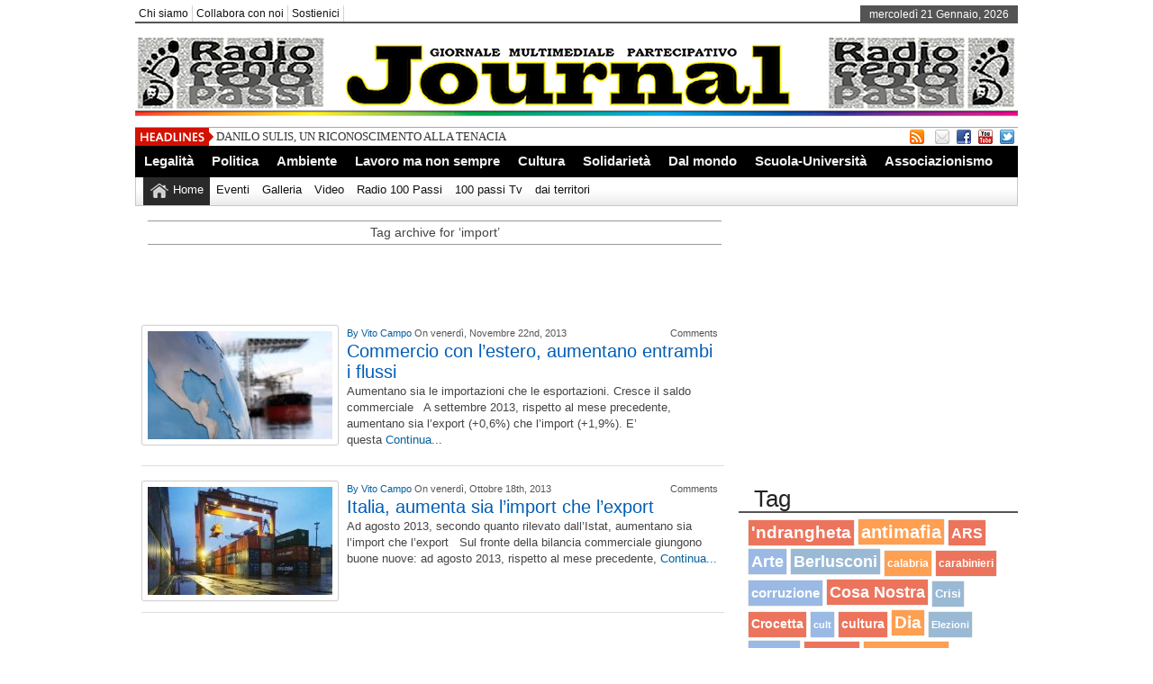

--- FILE ---
content_type: text/html; charset=UTF-8
request_url: https://100passijournal.info/tag/import/
body_size: 10756
content:
<!DOCTYPE html><html xmlns="http://www.w3.org/1999/xhtml" lang="it-IT" prefix="og: http://ogp.me/ns#">
<head>	<meta charset="UTF-8" />
<!-- Mobile Specific Metas--> <meta name="viewport" content="width=device-width, initial-scale=1, maximum-scale=1">
<title>
    import | 
 100 passi journal </title> 
<meta name="keywords" content="100, passi, journal, radio 100 passi, 100 passi tv, Peppino Impastato"/>
   
       
        
	<link rel="stylesheet" href="https://100passijournal.info/wp-content/themes/newspapertimes-single-pro/style.css" type="text/css" media="screen"/>
    <link rel="shortcut icon" href="http://100passijournal.info/wp-content/uploads/2013/08/favicon-50x50.png"/>
    <link rel="shortcut icon" href="http://100passijournal.info/wp-content/uploads/2013/08/favicon-50x50.png" type="image/x-icon"/>
    <meta name="generator" content="Magazine3 Framework" />
	<!--[if IE]><script src="http://html5shiv.googlecode.com/svn/trunk/html5.js"></script><![endif]-->
	<link rel="alternate" type="application/rss+xml" title="100 passi journal RSS Feed" href="https://100passijournal.info/feed/" />
	<link rel="pingback" href="https://100passijournal.info/xmlrpc.php" />

<script>
  (function(i,s,o,g,r,a,m){i['GoogleAnalyticsObject']=r;i[r]=i[r]||function(){
  (i[r].q=i[r].q||[]).push(arguments)},i[r].l=1*new Date();a=s.createElement(o),
  m=s.getElementsByTagName(o)[0];a.async=1;a.src=g;m.parentNode.insertBefore(a,m)
  })(window,document,'script','//www.google-analytics.com/analytics.js','ga');

  ga('create', 'UA-50664030-1', '100passijournal.info');
  ga('send', 'pageview');

</script>
 
    

 

   <style media="screen" type="text/css"> .custom1{border-top:3px solid #1b7db1 !important;} .custom1 a{color:#1b7db1 !important;} .custom2{border-top:3px solid #ef5b2f !important;}  .custom2 a{color:#ef5b2f !important}  .custom3{border-top:3px solid #7d543e !important;}  .custom3 a{color:#7d543e !important} .custom4{border-top:3px solid #e60a2e !important;} .custom4 a{color:#e60a2e !important} .custom5{border-top:3px solid #8f621f !important;} .custom5 a{color:#8f621f !important} .custom6{border-top:3px solid #189e00 !important;} .custom6 a{color:#189e00 !important} .custom7{border-top:3px solid #ff0000 !important;} .custom7 a{color:#ff0000 !important}    
.custom8{border-top:3px solid #1f278f !important;} .custom8 a{color:#1f278f !important} .custom9{border-top:3px solid #df004f !important;} .custom9 a{color:#df004f !important} .custom10{border-top:3px solid #940909 !important;} .custom10 a{color:#940909 !important} .custom11{border-top:3px solid #a883d4 !important;} .custom11 a{color:#a883d4 !important} .custom12{border-top:3px solid #058b7b !important;} .custom12 a{color:#058b7b !important}     </style>
  


           
     <meta name='robots' content='max-image-preview:large' />
<link rel="dns-prefetch" href="//connect.facebook.net" />
<link rel='dns-prefetch' href='//ajax.googleapis.com' />
<link rel='dns-prefetch' href='//connect.facebook.net' />
<link rel="alternate" type="application/rss+xml" title="100 passi journal &raquo; import Feed del tag" href="https://100passijournal.info/tag/import/feed/" />
<script type="text/javascript">
window._wpemojiSettings = {"baseUrl":"https:\/\/s.w.org\/images\/core\/emoji\/14.0.0\/72x72\/","ext":".png","svgUrl":"https:\/\/s.w.org\/images\/core\/emoji\/14.0.0\/svg\/","svgExt":".svg","source":{"concatemoji":"https:\/\/100passijournal.info\/wp-includes\/js\/wp-emoji-release.min.js?ver=6.2.8"}};
/*! This file is auto-generated */
!function(e,a,t){var n,r,o,i=a.createElement("canvas"),p=i.getContext&&i.getContext("2d");function s(e,t){p.clearRect(0,0,i.width,i.height),p.fillText(e,0,0);e=i.toDataURL();return p.clearRect(0,0,i.width,i.height),p.fillText(t,0,0),e===i.toDataURL()}function c(e){var t=a.createElement("script");t.src=e,t.defer=t.type="text/javascript",a.getElementsByTagName("head")[0].appendChild(t)}for(o=Array("flag","emoji"),t.supports={everything:!0,everythingExceptFlag:!0},r=0;r<o.length;r++)t.supports[o[r]]=function(e){if(p&&p.fillText)switch(p.textBaseline="top",p.font="600 32px Arial",e){case"flag":return s("\ud83c\udff3\ufe0f\u200d\u26a7\ufe0f","\ud83c\udff3\ufe0f\u200b\u26a7\ufe0f")?!1:!s("\ud83c\uddfa\ud83c\uddf3","\ud83c\uddfa\u200b\ud83c\uddf3")&&!s("\ud83c\udff4\udb40\udc67\udb40\udc62\udb40\udc65\udb40\udc6e\udb40\udc67\udb40\udc7f","\ud83c\udff4\u200b\udb40\udc67\u200b\udb40\udc62\u200b\udb40\udc65\u200b\udb40\udc6e\u200b\udb40\udc67\u200b\udb40\udc7f");case"emoji":return!s("\ud83e\udef1\ud83c\udffb\u200d\ud83e\udef2\ud83c\udfff","\ud83e\udef1\ud83c\udffb\u200b\ud83e\udef2\ud83c\udfff")}return!1}(o[r]),t.supports.everything=t.supports.everything&&t.supports[o[r]],"flag"!==o[r]&&(t.supports.everythingExceptFlag=t.supports.everythingExceptFlag&&t.supports[o[r]]);t.supports.everythingExceptFlag=t.supports.everythingExceptFlag&&!t.supports.flag,t.DOMReady=!1,t.readyCallback=function(){t.DOMReady=!0},t.supports.everything||(n=function(){t.readyCallback()},a.addEventListener?(a.addEventListener("DOMContentLoaded",n,!1),e.addEventListener("load",n,!1)):(e.attachEvent("onload",n),a.attachEvent("onreadystatechange",function(){"complete"===a.readyState&&t.readyCallback()})),(e=t.source||{}).concatemoji?c(e.concatemoji):e.wpemoji&&e.twemoji&&(c(e.twemoji),c(e.wpemoji)))}(window,document,window._wpemojiSettings);
</script>
<style type="text/css">
img.wp-smiley,
img.emoji {
	display: inline !important;
	border: none !important;
	box-shadow: none !important;
	height: 1em !important;
	width: 1em !important;
	margin: 0 0.07em !important;
	vertical-align: -0.1em !important;
	background: none !important;
	padding: 0 !important;
}
</style>
	<link rel='stylesheet' id='wp-block-library-css' href='https://100passijournal.info/wp-includes/css/dist/block-library/style.min.css?ver=6.2.8' type='text/css' media='all' />
<link rel='stylesheet' id='classic-theme-styles-css' href='https://100passijournal.info/wp-includes/css/classic-themes.min.css?ver=6.2.8' type='text/css' media='all' />
<style id='global-styles-inline-css' type='text/css'>
body{--wp--preset--color--black: #000000;--wp--preset--color--cyan-bluish-gray: #abb8c3;--wp--preset--color--white: #ffffff;--wp--preset--color--pale-pink: #f78da7;--wp--preset--color--vivid-red: #cf2e2e;--wp--preset--color--luminous-vivid-orange: #ff6900;--wp--preset--color--luminous-vivid-amber: #fcb900;--wp--preset--color--light-green-cyan: #7bdcb5;--wp--preset--color--vivid-green-cyan: #00d084;--wp--preset--color--pale-cyan-blue: #8ed1fc;--wp--preset--color--vivid-cyan-blue: #0693e3;--wp--preset--color--vivid-purple: #9b51e0;--wp--preset--gradient--vivid-cyan-blue-to-vivid-purple: linear-gradient(135deg,rgba(6,147,227,1) 0%,rgb(155,81,224) 100%);--wp--preset--gradient--light-green-cyan-to-vivid-green-cyan: linear-gradient(135deg,rgb(122,220,180) 0%,rgb(0,208,130) 100%);--wp--preset--gradient--luminous-vivid-amber-to-luminous-vivid-orange: linear-gradient(135deg,rgba(252,185,0,1) 0%,rgba(255,105,0,1) 100%);--wp--preset--gradient--luminous-vivid-orange-to-vivid-red: linear-gradient(135deg,rgba(255,105,0,1) 0%,rgb(207,46,46) 100%);--wp--preset--gradient--very-light-gray-to-cyan-bluish-gray: linear-gradient(135deg,rgb(238,238,238) 0%,rgb(169,184,195) 100%);--wp--preset--gradient--cool-to-warm-spectrum: linear-gradient(135deg,rgb(74,234,220) 0%,rgb(151,120,209) 20%,rgb(207,42,186) 40%,rgb(238,44,130) 60%,rgb(251,105,98) 80%,rgb(254,248,76) 100%);--wp--preset--gradient--blush-light-purple: linear-gradient(135deg,rgb(255,206,236) 0%,rgb(152,150,240) 100%);--wp--preset--gradient--blush-bordeaux: linear-gradient(135deg,rgb(254,205,165) 0%,rgb(254,45,45) 50%,rgb(107,0,62) 100%);--wp--preset--gradient--luminous-dusk: linear-gradient(135deg,rgb(255,203,112) 0%,rgb(199,81,192) 50%,rgb(65,88,208) 100%);--wp--preset--gradient--pale-ocean: linear-gradient(135deg,rgb(255,245,203) 0%,rgb(182,227,212) 50%,rgb(51,167,181) 100%);--wp--preset--gradient--electric-grass: linear-gradient(135deg,rgb(202,248,128) 0%,rgb(113,206,126) 100%);--wp--preset--gradient--midnight: linear-gradient(135deg,rgb(2,3,129) 0%,rgb(40,116,252) 100%);--wp--preset--duotone--dark-grayscale: url('#wp-duotone-dark-grayscale');--wp--preset--duotone--grayscale: url('#wp-duotone-grayscale');--wp--preset--duotone--purple-yellow: url('#wp-duotone-purple-yellow');--wp--preset--duotone--blue-red: url('#wp-duotone-blue-red');--wp--preset--duotone--midnight: url('#wp-duotone-midnight');--wp--preset--duotone--magenta-yellow: url('#wp-duotone-magenta-yellow');--wp--preset--duotone--purple-green: url('#wp-duotone-purple-green');--wp--preset--duotone--blue-orange: url('#wp-duotone-blue-orange');--wp--preset--font-size--small: 13px;--wp--preset--font-size--medium: 20px;--wp--preset--font-size--large: 36px;--wp--preset--font-size--x-large: 42px;--wp--preset--spacing--20: 0.44rem;--wp--preset--spacing--30: 0.67rem;--wp--preset--spacing--40: 1rem;--wp--preset--spacing--50: 1.5rem;--wp--preset--spacing--60: 2.25rem;--wp--preset--spacing--70: 3.38rem;--wp--preset--spacing--80: 5.06rem;--wp--preset--shadow--natural: 6px 6px 9px rgba(0, 0, 0, 0.2);--wp--preset--shadow--deep: 12px 12px 50px rgba(0, 0, 0, 0.4);--wp--preset--shadow--sharp: 6px 6px 0px rgba(0, 0, 0, 0.2);--wp--preset--shadow--outlined: 6px 6px 0px -3px rgba(255, 255, 255, 1), 6px 6px rgba(0, 0, 0, 1);--wp--preset--shadow--crisp: 6px 6px 0px rgba(0, 0, 0, 1);}:where(.is-layout-flex){gap: 0.5em;}body .is-layout-flow > .alignleft{float: left;margin-inline-start: 0;margin-inline-end: 2em;}body .is-layout-flow > .alignright{float: right;margin-inline-start: 2em;margin-inline-end: 0;}body .is-layout-flow > .aligncenter{margin-left: auto !important;margin-right: auto !important;}body .is-layout-constrained > .alignleft{float: left;margin-inline-start: 0;margin-inline-end: 2em;}body .is-layout-constrained > .alignright{float: right;margin-inline-start: 2em;margin-inline-end: 0;}body .is-layout-constrained > .aligncenter{margin-left: auto !important;margin-right: auto !important;}body .is-layout-constrained > :where(:not(.alignleft):not(.alignright):not(.alignfull)){max-width: var(--wp--style--global--content-size);margin-left: auto !important;margin-right: auto !important;}body .is-layout-constrained > .alignwide{max-width: var(--wp--style--global--wide-size);}body .is-layout-flex{display: flex;}body .is-layout-flex{flex-wrap: wrap;align-items: center;}body .is-layout-flex > *{margin: 0;}:where(.wp-block-columns.is-layout-flex){gap: 2em;}.has-black-color{color: var(--wp--preset--color--black) !important;}.has-cyan-bluish-gray-color{color: var(--wp--preset--color--cyan-bluish-gray) !important;}.has-white-color{color: var(--wp--preset--color--white) !important;}.has-pale-pink-color{color: var(--wp--preset--color--pale-pink) !important;}.has-vivid-red-color{color: var(--wp--preset--color--vivid-red) !important;}.has-luminous-vivid-orange-color{color: var(--wp--preset--color--luminous-vivid-orange) !important;}.has-luminous-vivid-amber-color{color: var(--wp--preset--color--luminous-vivid-amber) !important;}.has-light-green-cyan-color{color: var(--wp--preset--color--light-green-cyan) !important;}.has-vivid-green-cyan-color{color: var(--wp--preset--color--vivid-green-cyan) !important;}.has-pale-cyan-blue-color{color: var(--wp--preset--color--pale-cyan-blue) !important;}.has-vivid-cyan-blue-color{color: var(--wp--preset--color--vivid-cyan-blue) !important;}.has-vivid-purple-color{color: var(--wp--preset--color--vivid-purple) !important;}.has-black-background-color{background-color: var(--wp--preset--color--black) !important;}.has-cyan-bluish-gray-background-color{background-color: var(--wp--preset--color--cyan-bluish-gray) !important;}.has-white-background-color{background-color: var(--wp--preset--color--white) !important;}.has-pale-pink-background-color{background-color: var(--wp--preset--color--pale-pink) !important;}.has-vivid-red-background-color{background-color: var(--wp--preset--color--vivid-red) !important;}.has-luminous-vivid-orange-background-color{background-color: var(--wp--preset--color--luminous-vivid-orange) !important;}.has-luminous-vivid-amber-background-color{background-color: var(--wp--preset--color--luminous-vivid-amber) !important;}.has-light-green-cyan-background-color{background-color: var(--wp--preset--color--light-green-cyan) !important;}.has-vivid-green-cyan-background-color{background-color: var(--wp--preset--color--vivid-green-cyan) !important;}.has-pale-cyan-blue-background-color{background-color: var(--wp--preset--color--pale-cyan-blue) !important;}.has-vivid-cyan-blue-background-color{background-color: var(--wp--preset--color--vivid-cyan-blue) !important;}.has-vivid-purple-background-color{background-color: var(--wp--preset--color--vivid-purple) !important;}.has-black-border-color{border-color: var(--wp--preset--color--black) !important;}.has-cyan-bluish-gray-border-color{border-color: var(--wp--preset--color--cyan-bluish-gray) !important;}.has-white-border-color{border-color: var(--wp--preset--color--white) !important;}.has-pale-pink-border-color{border-color: var(--wp--preset--color--pale-pink) !important;}.has-vivid-red-border-color{border-color: var(--wp--preset--color--vivid-red) !important;}.has-luminous-vivid-orange-border-color{border-color: var(--wp--preset--color--luminous-vivid-orange) !important;}.has-luminous-vivid-amber-border-color{border-color: var(--wp--preset--color--luminous-vivid-amber) !important;}.has-light-green-cyan-border-color{border-color: var(--wp--preset--color--light-green-cyan) !important;}.has-vivid-green-cyan-border-color{border-color: var(--wp--preset--color--vivid-green-cyan) !important;}.has-pale-cyan-blue-border-color{border-color: var(--wp--preset--color--pale-cyan-blue) !important;}.has-vivid-cyan-blue-border-color{border-color: var(--wp--preset--color--vivid-cyan-blue) !important;}.has-vivid-purple-border-color{border-color: var(--wp--preset--color--vivid-purple) !important;}.has-vivid-cyan-blue-to-vivid-purple-gradient-background{background: var(--wp--preset--gradient--vivid-cyan-blue-to-vivid-purple) !important;}.has-light-green-cyan-to-vivid-green-cyan-gradient-background{background: var(--wp--preset--gradient--light-green-cyan-to-vivid-green-cyan) !important;}.has-luminous-vivid-amber-to-luminous-vivid-orange-gradient-background{background: var(--wp--preset--gradient--luminous-vivid-amber-to-luminous-vivid-orange) !important;}.has-luminous-vivid-orange-to-vivid-red-gradient-background{background: var(--wp--preset--gradient--luminous-vivid-orange-to-vivid-red) !important;}.has-very-light-gray-to-cyan-bluish-gray-gradient-background{background: var(--wp--preset--gradient--very-light-gray-to-cyan-bluish-gray) !important;}.has-cool-to-warm-spectrum-gradient-background{background: var(--wp--preset--gradient--cool-to-warm-spectrum) !important;}.has-blush-light-purple-gradient-background{background: var(--wp--preset--gradient--blush-light-purple) !important;}.has-blush-bordeaux-gradient-background{background: var(--wp--preset--gradient--blush-bordeaux) !important;}.has-luminous-dusk-gradient-background{background: var(--wp--preset--gradient--luminous-dusk) !important;}.has-pale-ocean-gradient-background{background: var(--wp--preset--gradient--pale-ocean) !important;}.has-electric-grass-gradient-background{background: var(--wp--preset--gradient--electric-grass) !important;}.has-midnight-gradient-background{background: var(--wp--preset--gradient--midnight) !important;}.has-small-font-size{font-size: var(--wp--preset--font-size--small) !important;}.has-medium-font-size{font-size: var(--wp--preset--font-size--medium) !important;}.has-large-font-size{font-size: var(--wp--preset--font-size--large) !important;}.has-x-large-font-size{font-size: var(--wp--preset--font-size--x-large) !important;}
.wp-block-navigation a:where(:not(.wp-element-button)){color: inherit;}
:where(.wp-block-columns.is-layout-flex){gap: 2em;}
.wp-block-pullquote{font-size: 1.5em;line-height: 1.6;}
</style>
<link rel='stylesheet' id='contact-form-7-css' href='https://100passijournal.info/wp-content/plugins/contact-form-7/includes/css/styles.css?ver=4.8.1' type='text/css' media='all' />
<link rel='stylesheet' id='DOPTG_JScrollPaneStyle-css' href='https://100passijournal.info/wp-content/plugins/doptg/libraries/gui/css/jquery.jscrollpane.css?ver=6.2.8' type='text/css' media='all' />
<link rel='stylesheet' id='DOPTG_ThumbnailGalleryStyle-css' href='https://100passijournal.info/wp-content/plugins/doptg/assets/gui/css/jquery.dop.ThumbnailGallery.css?ver=6.2.8' type='text/css' media='all' />
<style id='akismet-widget-style-inline-css' type='text/css'>

			.a-stats {
				--akismet-color-mid-green: #357b49;
				--akismet-color-white: #fff;
				--akismet-color-light-grey: #f6f7f7;

				max-width: 350px;
				width: auto;
			}

			.a-stats * {
				all: unset;
				box-sizing: border-box;
			}

			.a-stats strong {
				font-weight: 600;
			}

			.a-stats a.a-stats__link,
			.a-stats a.a-stats__link:visited,
			.a-stats a.a-stats__link:active {
				background: var(--akismet-color-mid-green);
				border: none;
				box-shadow: none;
				border-radius: 8px;
				color: var(--akismet-color-white);
				cursor: pointer;
				display: block;
				font-family: -apple-system, BlinkMacSystemFont, 'Segoe UI', 'Roboto', 'Oxygen-Sans', 'Ubuntu', 'Cantarell', 'Helvetica Neue', sans-serif;
				font-weight: 500;
				padding: 12px;
				text-align: center;
				text-decoration: none;
				transition: all 0.2s ease;
			}

			/* Extra specificity to deal with TwentyTwentyOne focus style */
			.widget .a-stats a.a-stats__link:focus {
				background: var(--akismet-color-mid-green);
				color: var(--akismet-color-white);
				text-decoration: none;
			}

			.a-stats a.a-stats__link:hover {
				filter: brightness(110%);
				box-shadow: 0 4px 12px rgba(0, 0, 0, 0.06), 0 0 2px rgba(0, 0, 0, 0.16);
			}

			.a-stats .count {
				color: var(--akismet-color-white);
				display: block;
				font-size: 1.5em;
				line-height: 1.4;
				padding: 0 13px;
				white-space: nowrap;
			}
		
</style>
<script type='text/javascript' src='http://ajax.googleapis.com/ajax/libs/jquery/1.7.1/jquery.min.js?ver=6.2.8' id='jquery-js'></script>
<script type='text/javascript' src='https://100passijournal.info/wp-content/plugins/doptg/libraries/js/jquery.mousewheel.js?ver=6.2.8' id='DOPTG_MouseWheelJS-js'></script>
<script type='text/javascript' src='https://100passijournal.info/wp-content/plugins/doptg/libraries/js/jquery.jscrollpane.min.js?ver=6.2.8' id='DOPTG_JScrollPaneJS-js'></script>
<script type='text/javascript' src='https://100passijournal.info/wp-content/plugins/doptg/assets/js/jquery.dop.ThumbnailGallery.js?ver=6.2.8' id='DOPTG_ThumbnailGalleryJS-js'></script>
<script type='text/javascript' src='https://100passijournal.info/wp-content/themes/newspapertimes-single-pro/js/slides.min.jquery.js?ver=6.2.8' id='slidesmin-js'></script>
<script type='text/javascript' src='https://100passijournal.info/wp-content/themes/newspapertimes-single-pro/js/ticker.js?ver=6.2.8' id='ticker-js'></script>
<script type='text/javascript' src='https://100passijournal.info/wp-content/themes/newspapertimes-single-pro/js/tabticker.js?ver=6.2.8' id='tabticker-js'></script>
<link rel="https://api.w.org/" href="https://100passijournal.info/wp-json/" /><link rel="alternate" type="application/json" href="https://100passijournal.info/wp-json/wp/v2/tags/907" /><link rel="EditURI" type="application/rsd+xml" title="RSD" href="https://100passijournal.info/xmlrpc.php?rsd" />
<link rel="wlwmanifest" type="application/wlwmanifest+xml" href="https://100passijournal.info/wp-includes/wlwmanifest.xml" />
<meta name="generator" content="WordPress 6.2.8" />
<link rel='stylesheet' href='https://100passijournal.info/wp-content/plugins/youtube-sidebar-widget/style.css' /><meta property="og:site_name" content="100 passi journal" />
<meta property="og:type" content="website" />
<meta property="og:locale" content="it_IT" />
<meta property="fb:app_id" content="716531695029192" />

<!-- WordPress Facebook Open Graph protocol plugin (WPFBOGP v2.0.13) http://rynoweb.com/wordpress-plugins/ -->
<meta property="fb:app_id" content="194307211059915"/>
<meta property="og:url" content="https://100passijournal.info/tag/import/"/>
<meta property="og:title" content="Commercio con l&#8217;estero, aumentano entrambi i flussi"/>
<meta property="og:site_name" content="100 passi journal"/>
<meta property="og:description" content="Informazione multimediale partecipativa"/>
<meta property="og:type" content="website"/>
<meta property="og:image" content="https://100passijournal.info/wp-content/uploads/Bilancia-commerciale.jpg"/>
<meta property="og:locale" content="it_it"/>
<!-- // end wpfbogp -->

 
         <link rel="stylesheet" href="https://100passijournal.info/wp-content/themes/newspapertimes-single-pro/handheld.css" type="text/css" />
        

</head> <body class="archive tag tag-import tag-907"><div class="top1"><a name="top"></a></div> 
   
    
<div id="wrapper"> 
    <div id="header">
    <div id="topheaderbar">
        <div id="topheaderbar-l">
        <div id="topnavigation">
                  <div id="nav"><div id="menu"><ul><div class="menu-header"><ul id="menu-up" class="menu"><li id="menu-item-1321" class="menu-item menu-item-type-custom menu-item-object-custom menu-item-1321"><a target="_blank" rel="noopener" href="http://www.rete100passi.it/#!chi-siamo/cee5">Chi siamo</a></li>
<li id="menu-item-737" class="menu-item menu-item-type-post_type menu-item-object-page menu-item-737"><a href="https://100passijournal.info/collabora-con-noi/">Collabora con noi</a></li>
<li id="menu-item-4781" class="menu-item menu-item-type-post_type menu-item-object-page menu-item-4781"><a href="https://100passijournal.info/sostienici/">Sostienici</a></li>
</ul></div></ul></div></div>
          </div>
        </div>
        <div id="topheaderbar-r">mercoledì 21 Gennaio, 2026</div>
        <div class="cb"></div>
    </div>	    
    <div id="header2">
    <div id="logoleft"><a href="https://100passijournal.info"><img src="http://100passijournal.info/wp-content/uploads/nuovo-header2021-journal3.png" alt="http://100passijournal.info/wp-content/uploads/favicon-150x150.png" /></a></div>
   
   
     
          <div id="logoright" style="width:auto !important">
        </div>
        
    
    
    <div class="cb"></div>
    </div> 
   

    <div id="header3">
    <div id="header3-1">
    <div id="header3-1-left">
    <div id="header3-1-left-tickerimg"><img src="https://100passijournal.info/wp-content/themes/newspapertimes-single-pro/images/headlines.png" alt="Headlines" /></div>
    <div id="header3-1-left-ticker">
	 	<ul id="once">
   <li><a href="https://100passijournal.info/danilo-sulis-un-riconoscimento-alla-tenacia/" rel="bookmark" title="Permanent Link: DANILO SULIS, UN RICONOSCIMENTO ALLA TENACIA">DANILO SULIS, UN RICONOSCIMENTO ALLA TENACIA</a></li>    <li><a href="https://100passijournal.info/femminicidi-in-sicilia-schillaci-m5s-norma-decaduta-presentero-emendamento-a-legge-su-vittime-mafia/" rel="bookmark" title="Permanent Link: FEMMINICIDI In SICILIA. Schillaci (M5S): &quot;Norma decaduta, presenterò emendamento a legge su vittime mafia&quot;">FEMMINICIDI In SICILIA. Schillaci (M5S): &quot;Norma decaduta, presenterò emendamento a legge su vittime mafia&quot;</a></li>    <li><a href="https://100passijournal.info/praticamente-un-golpe/" rel="bookmark" title="Permanent Link: PRATICAMENTE UN GOLPE">PRATICAMENTE UN GOLPE</a></li>    <li><a href="https://100passijournal.info/giornata-contro-la-violenza-sui-sex-workers-covre-il-lavoro-sessuale-va-depenalizzato/" rel="bookmark" title="Permanent Link: Giornata contro la violenza sui sex workers/ Covre, &#039;&#039;Il lavoro sessuale va depenalizzato&#039;&#039;">Giornata contro la violenza sui sex workers/ Covre, &#039;&#039;Il lavoro sessuale va depenalizzato&#039;&#039;</a></li>    <li><a href="https://100passijournal.info/ddl-delrio-su-deriva-antisemita-e-scontro-aperto-nel-pd-boccia-ritiratelo-la-replica-andra-in-aula/" rel="bookmark" title="Permanent Link: Ddl Delrio su deriva antisemita, è scontro aperto nel Pd: Boccia, &#039;&#039;Ritiratelo&#039;&#039;, la replica &#039;&#039;Andrà in aula&#039;&#039;">Ddl Delrio su deriva antisemita, è scontro aperto nel Pd: Boccia, &#039;&#039;Ritiratelo&#039;&#039;, la replica &#039;&#039;Andrà in aula&#039;&#039;</a></li> 	</ul>
		</div>
    <div class="cb"></div>
    </div>
    <div id="header3-1-right">
    <ul>
<li style="margin-left: 2px;"><a href="http://100passijournal.info/?feed=rss2" target="_blank"><img src="https://100passijournal.info/wp-content/themes/newspapertimes-single-pro/images/rss.png" /></a></li> 
<li style="margin-left: 8px;"><a href="http://feedburner.google.com/fb/a/mailverify?uri=100PassiJournal&" target="_blank"><img src="https://100passijournal.info/wp-content/themes/newspapertimes-single-pro/images/email.png" /></a></li> 
   
  <li><a href="https://www.facebook.com/RETE100PASSI" target="_blank"><img src="https://100passijournal.info/wp-content/themes/newspapertimes-single-pro/images/facebook.png" /></a> </li>            <li><a href="http://www.youtube.com/100passitv" target="_blank"><img src="https://100passijournal.info/wp-content/themes/newspapertimes-single-pro/images/youtube.png" /></a> </li>  <li><a href="https://twitter.com/radio100passi" target="_blank"><img src="https://100passijournal.info/wp-content/themes/newspapertimes-single-pro/images/twitter.png" /></a> </li>                    </ul> 
    </div>
    <div class="cb"></div>
    </div>
    
    <div id="header3-2">
	
     
    <div id="menu2"><ul><div class="menu-header"><ul id="menu-categorie" class="menu"><li id="menu-item-733" class="menu-item menu-item-type-taxonomy menu-item-object-category menu-item-733"><a href="https://100passijournal.info/categorie/legalita/">Legalità</a></li>
<li id="menu-item-87" class="menu-item menu-item-type-taxonomy menu-item-object-category menu-item-87"><a href="https://100passijournal.info/categorie/politica/">Politica</a></li>
<li id="menu-item-21834" class="menu-item menu-item-type-taxonomy menu-item-object-category menu-item-21834"><a href="https://100passijournal.info/categorie/ambiente/">Ambiente</a></li>
<li id="menu-item-732" class="menu-item menu-item-type-taxonomy menu-item-object-category menu-item-732"><a href="https://100passijournal.info/categorie/lavoro/">Lavoro ma non sempre</a></li>
<li id="menu-item-728" class="menu-item menu-item-type-taxonomy menu-item-object-category menu-item-728"><a href="https://100passijournal.info/categorie/cultura/">Cultura</a></li>
<li id="menu-item-21841" class="menu-item menu-item-type-taxonomy menu-item-object-category menu-item-21841"><a href="https://100passijournal.info/categorie/solidarieta/">Solidarietà</a></li>
<li id="menu-item-22333" class="menu-item menu-item-type-taxonomy menu-item-object-category menu-item-22333"><a href="https://100passijournal.info/categorie/dal-mondo/">Dal mondo</a></li>
<li id="menu-item-3031" class="menu-item menu-item-type-taxonomy menu-item-object-category menu-item-3031"><a href="https://100passijournal.info/categorie/scuola-e-universita/">Scuola-Università</a></li>
<li id="menu-item-21840" class="menu-item menu-item-type-taxonomy menu-item-object-category menu-item-21840"><a href="https://100passijournal.info/categorie/associazionismo/">Associazionismo</a></li>
</ul></div></ul></div>
         <div id="menu3"><ul>
<li id="current-home-nav" style="float:left"><a href="https://100passijournal.info">Home</a></li>
<div class="menu-header"><ul id="menu-media" class="menu"><li id="menu-item-22229" class="menu-item menu-item-type-post_type menu-item-object-page menu-item-22229"><a href="https://100passijournal.info/dal-mondo/">Eventi</a></li>
<li id="menu-item-741" class="menu-item menu-item-type-post_type menu-item-object-page menu-item-741"><a href="https://100passijournal.info/galleria/">Galleria</a></li>
<li id="menu-item-743" class="menu-item menu-item-type-post_type menu-item-object-page menu-item-743"><a href="https://100passijournal.info/video-2/">Video</a></li>
<li id="menu-item-606" class="menu-item menu-item-type-custom menu-item-object-custom menu-item-606"><a target="_blank" rel="noopener" href="http://www.rete100passi.it/#!radio100passi/c1zkg">Radio 100 Passi</a></li>
<li id="menu-item-740" class="menu-item menu-item-type-custom menu-item-object-custom menu-item-740"><a target="_blank" rel="noopener" href="http://www.rete100passi.it/#!100passi-tv/ccvh">100 passi Tv</a></li>
<li id="menu-item-25802" class="menu-item menu-item-type-taxonomy menu-item-object-category menu-item-25802"><a href="https://100passijournal.info/categorie/dai-territori/">dai territori</a></li>
</ul></div></ul></div>
       </div>
    	 <nav id="mobile-menu" role="navigation"></nav>
    <div class="cb"></div>
    </div>
  	</div>
    <div id="section">
 
      <div id="column-wrap"> <div id="headgal">


 <style>.entry p{margin-bottom: 2px !important}#content .post {padding-top: 0px !important;} #colorcontentwrap img{float:none !important;}#colorcontent_left{width:260px !important;}
 #content{width:665px !important;}#colorcontentwrap p{font-size:12px !important}#colorcontentwrap4{  border-bottom: 1px solid #DDDDDD;display: block !important;padding:10px 7px 10px 0 !important;width:640px;}
 #featbig{border:none !important;} #featbig p{font-size:13px !important}.home-post-wrap{width:213px !important} 
 #colorcontentwrap4 img{float:left;margin: 0 9px 2px 0;padding:6px;border:1px solid #d2d2d2;background:#fff;-webkit-border-radius:3px;-moz-border-radius:3px;-o-border-radius:3px;border-radius:3px;box-shadow:0 0 2px #e5e5e5;-moz-box-shadow:0 0 2px #e5e5e5;-webkit-box-shadow:0 0 2px #e5e5e5;}
 #colorcontentwrap4 h2{font:20px "georgia",Arial,Sans-Serif !important}  #meta_authorl{float:left} #meta_authorr{float:right} .meta_author{height:18px;font-family:Arial;font-size:8pt;color:#555;margin-bottom:0px;}

 </style>
   

<div id="main-content"> <div id="inside"> 

 <div id="content">	 

<div id="homepost">

 <div style="height: 4px;"></div>
	   	  
 	  	 <div id="newsmenu">	<div id="newsmenul" style="padding-bottom: 4px;">Tag archive for &#8216;import&#8217;</div><div class="cb"></div>  </div>


 	     <ul>



							</ul>

	 


    <div id="coloredblock4">  
               <div id="colorcontentblock">
                 
    <center style="margin-top: 8px;"><script async src="//pagead2.googlesyndication.com/pagead/js/adsbygoogle.js"></script>
<!-- Archivio Perpetuo sopra journal -->
<ins class="adsbygoogle"
     style="display:inline-block;width:468px;height:60px"
     data-ad-client="ca-pub-6437353668806957"
     data-ad-slot="7940272397"></ins>
<script>
(adsbygoogle = window.adsbygoogle || []).push({});
</script></center>	          		
    <div id="colorcontentwrap4"> 
   	
			         
                          <a href="https://100passijournal.info/commercio-con-lestero-aumentano-entrambi-i-flussi/"><img width="205" height="120" src="https://100passijournal.info/wp-content/uploads/Bilancia-commerciale-205x120.jpg" class="attachment-colorcontentblock4 size-colorcontentblock4 wp-post-image" alt="" decoding="async" srcset="https://100passijournal.info/wp-content/uploads/Bilancia-commerciale-205x120.jpg 205w, https://100passijournal.info/wp-content/uploads/Bilancia-commerciale-216x125.jpg 216w, https://100passijournal.info/wp-content/uploads/Bilancia-commerciale-146x85.jpg 146w" sizes="(max-width: 205px) 100vw, 205px" /></a>
              
            
           
            

             
          <div class="meta_author">    <div id="meta_authorl"> <a href="#comments">By <a href="https://100passijournal.info/author/vitocampo/" title="View all posts by Vito Campo">Vito Campo </a>   On venerdì, Novembre 22nd, 2013  </div>  
    <div id="meta_authorr"> 
   <fb:comments-count xmlns="http://ogp.me/ns/fb#" href="https://100passijournal.info/commercio-con-lestero-aumentano-entrambi-i-flussi/"></fb:comments-count> Comments</a> </b>   
    </div>  <div class="cb"></div>
       </div>   
               <h2>   <a href="https://100passijournal.info/commercio-con-lestero-aumentano-entrambi-i-flussi/" rel="bookmark">Commercio con l&#8217;estero, aumentano entrambi i flussi</a></h2> 
              
      <p>Aumentano sia le importazioni che le esportazioni. Cresce il saldo commerciale
&nbsp;
A settembre 2013, rispetto al mese precedente, aumentano sia l&#8217;export (+0,6%) che l&#8217;import (+1,9%). E&#8217; questa&nbsp;<a href='https://100passijournal.info/commercio-con-lestero-aumentano-entrambi-i-flussi/'>Continua...</a></p>    
		 <div class="cb"></div>
		</div> 
    	          		
    <div id="colorcontentwrap4"> 
   	
			         
                          <a href="https://100passijournal.info/italia-aumenta-sia-limport-che-lexport/"><img width="205" height="120" src="https://100passijournal.info/wp-content/uploads/import_export_main-205x120.jpg" class="attachment-colorcontentblock4 size-colorcontentblock4 wp-post-image" alt="" decoding="async" loading="lazy" srcset="https://100passijournal.info/wp-content/uploads/import_export_main-205x120.jpg 205w, https://100passijournal.info/wp-content/uploads/import_export_main-216x125.jpg 216w, https://100passijournal.info/wp-content/uploads/import_export_main-146x85.jpg 146w, https://100passijournal.info/wp-content/uploads/import_export_main-375x217.jpg 375w" sizes="(max-width: 205px) 100vw, 205px" /></a>
              
            
           
            

             
          <div class="meta_author">    <div id="meta_authorl"> <a href="#comments">By <a href="https://100passijournal.info/author/vitocampo/" title="View all posts by Vito Campo">Vito Campo </a>   On venerdì, Ottobre 18th, 2013  </div>  
    <div id="meta_authorr"> 
   <fb:comments-count xmlns="http://ogp.me/ns/fb#" href="https://100passijournal.info/italia-aumenta-sia-limport-che-lexport/"></fb:comments-count> Comments</a> </b>   
    </div>  <div class="cb"></div>
       </div>   
               <h2>   <a href="https://100passijournal.info/italia-aumenta-sia-limport-che-lexport/" rel="bookmark">Italia, aumenta sia l&#8217;import che l&#8217;export</a></h2> 
              
      <p>Ad agosto 2013, secondo quanto rilevato dall&#8217;Istat, aumentano sia l&#8217;import che l&#8217;export
&nbsp;
Sul fronte della bilancia commerciale giungono buone nuove: ad agosto 2013, rispetto al mese precedente,&nbsp;<a href='https://100passijournal.info/italia-aumenta-sia-limport-che-lexport/'>Continua...</a></p>    
		 <div class="cb"></div>
		</div> 
    	   
      <div class="cb"></div>
    </div> 
    </div>


</div>
  
    <center style="margin-top: 8px;"><script async src="//pagead2.googlesyndication.com/pagead/js/adsbygoogle.js"></script>
<!-- Fondo archivio Pepetuo journal -->
<ins class="adsbygoogle"
     style="display:inline-block;width:468px;height:60px"
     data-ad-client="ca-pub-6437353668806957"
     data-ad-slot="9417005592"></ins>
<script>
(adsbygoogle = window.adsbygoogle || []).push({});
</script></center><div id="pag">

	<div id="pagl"></div>

	<div id="pagr"></div>

    <div class="cb"></div>

</div>  

 



  </div> </div></div>  



     </div>
    <div id="aside">
      
    <script async src="//pagead2.googlesyndication.com/pagead/js/adsbygoogle.js"></script>
<!-- Banner Perpetuo Journal -->
<ins class="adsbygoogle"
     style="display:inline-block;width:336px;height:280px"
     data-ad-client="ca-pub-6437353668806957"
     data-ad-slot="6742740799"></ins>
<script>
(adsbygoogle = window.adsbygoogle || []).push({});
</script><div style="margin-top: 10px;"></div> 
<div id="sidebar">
<div class="section widget_tag_cloud"><div id="sidebartitlewrapper"><h3><span>Tag</span></h3></div><div class="sectioncont"><div class="tagcloud"><a href="https://100passijournal.info/tag/ndrangheta/" class="tag-cloud-link tag-link-693 tag-link-position-1" style="font-size: 14.2553191489pt;" aria-label="&#039;ndrangheta (120 elementi)">&#039;ndrangheta</a>
<a href="https://100passijournal.info/tag/antimafia/" class="tag-cloud-link tag-link-25 tag-link-position-2" style="font-size: 14.7021276596pt;" aria-label="antimafia (128 elementi)">antimafia</a>
<a href="https://100passijournal.info/tag/ars/" class="tag-cloud-link tag-link-27 tag-link-position-3" style="font-size: 12.3191489362pt;" aria-label="ARS (89 elementi)">ARS</a>
<a href="https://100passijournal.info/tag/arte/" class="tag-cloud-link tag-link-707 tag-link-position-4" style="font-size: 13.3617021277pt;" aria-label="Arte (103 elementi)">Arte</a>
<a href="https://100passijournal.info/tag/berlusconi/" class="tag-cloud-link tag-link-36 tag-link-position-5" style="font-size: 13.3617021277pt;" aria-label="Berlusconi (104 elementi)">Berlusconi</a>
<a href="https://100passijournal.info/tag/calabria/" class="tag-cloud-link tag-link-1824 tag-link-position-6" style="font-size: 8.89361702128pt;" aria-label="calabria (52 elementi)">calabria</a>
<a href="https://100passijournal.info/tag/carabinieri/" class="tag-cloud-link tag-link-49 tag-link-position-7" style="font-size: 8.89361702128pt;" aria-label="carabinieri (51 elementi)">carabinieri</a>
<a href="https://100passijournal.info/tag/corruzione/" class="tag-cloud-link tag-link-481 tag-link-position-8" style="font-size: 11.2765957447pt;" aria-label="corruzione (74 elementi)">corruzione</a>
<a href="https://100passijournal.info/tag/cosa-nostra/" class="tag-cloud-link tag-link-70 tag-link-position-9" style="font-size: 13.5106382979pt;" aria-label="Cosa Nostra (106 elementi)">Cosa Nostra</a>
<a href="https://100passijournal.info/tag/crisi/" class="tag-cloud-link tag-link-72 tag-link-position-10" style="font-size: 9.63829787234pt;" aria-label="Crisi (58 elementi)">Crisi</a>
<a href="https://100passijournal.info/tag/crocetta/" class="tag-cloud-link tag-link-73 tag-link-position-11" style="font-size: 10.2340425532pt;" aria-label="Crocetta (64 elementi)">Crocetta</a>
<a href="https://100passijournal.info/tag/cult/" class="tag-cloud-link tag-link-74 tag-link-position-12" style="font-size: 8.44680851064pt;" aria-label="cult (48 elementi)">cult</a>
<a href="https://100passijournal.info/tag/cultura-2/" class="tag-cloud-link tag-link-533 tag-link-position-13" style="font-size: 10.2340425532pt;" aria-label="cultura (63 elementi)">cultura</a>
<a href="https://100passijournal.info/tag/dia/" class="tag-cloud-link tag-link-79 tag-link-position-14" style="font-size: 13.9574468085pt;" aria-label="Dia (115 elementi)">Dia</a>
<a href="https://100passijournal.info/tag/elezioni/" class="tag-cloud-link tag-link-86 tag-link-position-15" style="font-size: 8pt;" aria-label="Elezioni (45 elementi)">Elezioni</a>
<a href="https://100passijournal.info/tag/europa/" class="tag-cloud-link tag-link-584 tag-link-position-16" style="font-size: 11.1276595745pt;" aria-label="Europa (73 elementi)">Europa</a>
<a href="https://100passijournal.info/tag/forza-italia/" class="tag-cloud-link tag-link-1980 tag-link-position-17" style="font-size: 8.14893617021pt;" aria-label="forza italia (46 elementi)">forza italia</a>
<a href="https://100passijournal.info/tag/giovanni-falcone/" class="tag-cloud-link tag-link-960 tag-link-position-18" style="font-size: 8.44680851064pt;" aria-label="giovanni falcone (48 elementi)">giovanni falcone</a>
<a href="https://100passijournal.info/tag/governo/" class="tag-cloud-link tag-link-755 tag-link-position-19" style="font-size: 12.3191489362pt;" aria-label="governo (89 elementi)">governo</a>
<a href="https://100passijournal.info/tag/grillo/" class="tag-cloud-link tag-link-107 tag-link-position-20" style="font-size: 8pt;" aria-label="Grillo (45 elementi)">Grillo</a>
<a href="https://100passijournal.info/tag/istat/" class="tag-cloud-link tag-link-116 tag-link-position-21" style="font-size: 9.63829787234pt;" aria-label="istat (58 elementi)">istat</a>
<a href="https://100passijournal.info/tag/italia/" class="tag-cloud-link tag-link-273 tag-link-position-22" style="font-size: 15.2978723404pt;" aria-label="Italia (139 elementi)">Italia</a>
<a href="https://100passijournal.info/tag/legalita-2/" class="tag-cloud-link tag-link-258 tag-link-position-23" style="font-size: 13.0638297872pt;" aria-label="legalità (99 elementi)">legalità</a>
<a href="https://100passijournal.info/tag/libera/" class="tag-cloud-link tag-link-120 tag-link-position-24" style="font-size: 8.14893617021pt;" aria-label="Libera (46 elementi)">Libera</a>
<a href="https://100passijournal.info/tag/m5s/" class="tag-cloud-link tag-link-125 tag-link-position-25" style="font-size: 10.5319148936pt;" aria-label="m5s (66 elementi)">m5s</a>
<a href="https://100passijournal.info/tag/mafia/" class="tag-cloud-link tag-link-126 tag-link-position-26" style="font-size: 20.2127659574pt;" aria-label="Mafia (301 elementi)">Mafia</a>
<a href="https://100passijournal.info/tag/mpa/" class="tag-cloud-link tag-link-137 tag-link-position-27" style="font-size: 10.829787234pt;" aria-label="MPA (70 elementi)">MPA</a>
<a href="https://100passijournal.info/tag/palermo/" class="tag-cloud-link tag-link-153 tag-link-position-28" style="font-size: 22pt;" aria-label="Palermo (399 elementi)">Palermo</a>
<a href="https://100passijournal.info/tag/paolo-borsellino/" class="tag-cloud-link tag-link-669 tag-link-position-29" style="font-size: 9.48936170213pt;" aria-label="Paolo Borsellino (57 elementi)">Paolo Borsellino</a>
<a href="https://100passijournal.info/tag/pd/" class="tag-cloud-link tag-link-494 tag-link-position-30" style="font-size: 13.8085106383pt;" aria-label="PD (110 elementi)">PD</a>
<a href="https://100passijournal.info/tag/peppino-impastato/" class="tag-cloud-link tag-link-483 tag-link-position-31" style="font-size: 11.4255319149pt;" aria-label="Peppino Impastato (76 elementi)">Peppino Impastato</a>
<a href="https://100passijournal.info/tag/politica-2/" class="tag-cloud-link tag-link-643 tag-link-position-32" style="font-size: 8.89361702128pt;" aria-label="politica (51 elementi)">politica</a>
<a href="https://100passijournal.info/tag/putin/" class="tag-cloud-link tag-link-348 tag-link-position-33" style="font-size: 9.48936170213pt;" aria-label="Putin (57 elementi)">Putin</a>
<a href="https://100passijournal.info/tag/radio-100-passi/" class="tag-cloud-link tag-link-2749 tag-link-position-34" style="font-size: 9.34042553191pt;" aria-label="radio 100 passi (55 elementi)">radio 100 passi</a>
<a href="https://100passijournal.info/tag/radio100passi/" class="tag-cloud-link tag-link-8424 tag-link-position-35" style="font-size: 8.59574468085pt;" aria-label="radio100passi (49 elementi)">radio100passi</a>
<a href="https://100passijournal.info/tag/renzi/" class="tag-cloud-link tag-link-400 tag-link-position-36" style="font-size: 16.6382978723pt;" aria-label="Renzi (172 elementi)">Renzi</a>
<a href="https://100passijournal.info/tag/rete100passi/" class="tag-cloud-link tag-link-1058 tag-link-position-37" style="font-size: 11.8723404255pt;" aria-label="rete100passi (82 elementi)">rete100passi</a>
<a href="https://100passijournal.info/tag/rom/" class="tag-cloud-link tag-link-468 tag-link-position-38" style="font-size: 10.2340425532pt;" aria-label="Rom (63 elementi)">Rom</a>
<a href="https://100passijournal.info/tag/roma/" class="tag-cloud-link tag-link-620 tag-link-position-39" style="font-size: 14.5531914894pt;" aria-label="Roma (124 elementi)">Roma</a>
<a href="https://100passijournal.info/tag/russia/" class="tag-cloud-link tag-link-753 tag-link-position-40" style="font-size: 11.5744680851pt;" aria-label="russia (78 elementi)">russia</a>
<a href="https://100passijournal.info/tag/sicilia/" class="tag-cloud-link tag-link-304 tag-link-position-41" style="font-size: 16.6382978723pt;" aria-label="Sicilia (174 elementi)">Sicilia</a>
<a href="https://100passijournal.info/tag/sis/" class="tag-cloud-link tag-link-404 tag-link-position-42" style="font-size: 10.3829787234pt;" aria-label="SIS (65 elementi)">SIS</a>
<a href="https://100passijournal.info/tag/trattativa-stato-mafia/" class="tag-cloud-link tag-link-813 tag-link-position-43" style="font-size: 10.829787234pt;" aria-label="Trattativa Stato-mafia (70 elementi)">Trattativa Stato-mafia</a>
<a href="https://100passijournal.info/tag/ucraina/" class="tag-cloud-link tag-link-2135 tag-link-position-44" style="font-size: 10.2340425532pt;" aria-label="ucraina (63 elementi)">ucraina</a>
<a href="https://100passijournal.info/tag/usa/" class="tag-cloud-link tag-link-587 tag-link-position-45" style="font-size: 12.170212766pt;" aria-label="USA (87 elementi)">USA</a></div>
</div></div><div class="section widget_youtubesidebarwidget"><div id="sidebartitlewrapper"><h3><span>Ultimi Video</span></h3></div><div class="sectioncont"><div id='youtube-sidebar-widget' data-url='https://gdata.youtube.com/feeds/api/playlists/https://www.youtube.com/c/100passijournalInfo/videos?v=2&key=AI39si4egIgiaFaxxolUNjk1Iw4ip4GHWJMt44ZpnWXidiFLjlX1_kSwUYUI-bhtK9oW3bvZ7CFe7syG__AtokRmrTMDYHdXvA'>
<p class='ysw-unavailable'>Service Unavailable.</p></div>
</div></div></div> 

</div>    



</div></div></div><div id="footer">
	
	<div id="footer1">   
	
	    <div id="footerwrapper1"> 
    <div id="wfsidebar1">                                            
      <div class="widget">			<div class="textwidget"><a href="http://100passijournal.info/collabora-con-noi/" target="_blank" rel="noopener"><img src="http://100passijournal.info/wp-content/uploads/Untitled-3.png" alt="Collabora con noi"border="3" width="300" height="250" /></a></div>
		</div>            
    </div>
    <div id="wfsidebar2">                                            
      <div class="widget"><h3>Seguici su Google+</h3><script type="text/javascript">(function(){var po = document.createElement("script");po.type = "text/javascript";po.async = true;po.src = "https://apis.google.com/js/plusone.js";var s = document.getElementsByTagName("script")[0];s.parentNode.insertBefore(po, s);})();</script><g:plus href="https://plus.google.com/+100passijournalInfo" size="badge"></g:plus></div><div class="widget"><img width="300" height="237" src="https://100passijournal.info/wp-content/uploads/Untitled-21.png" class="image wp-image-4108 aligncenter attachment-300x250 size-300x250" alt="" decoding="async" loading="lazy" style="max-width: 100%; height: auto;" srcset="https://100passijournal.info/wp-content/uploads/Untitled-21.png 1250w, https://100passijournal.info/wp-content/uploads/Untitled-21-150x118.png 150w, https://100passijournal.info/wp-content/uploads/Untitled-21-300x236.png 300w, https://100passijournal.info/wp-content/uploads/Untitled-21-1024x807.png 1024w, https://100passijournal.info/wp-content/uploads/Untitled-21-173x137.png 173w" sizes="(max-width: 300px) 100vw, 300px" /></div>            
    </div> 
    <div id="wfsidebar3">                                            
      <div class="widget"><h3>Seguici su Facebook</h3>		<iframe src="http://www.facebook.com/plugins/likebox.php?href=https%3A%2F%2Fwww.facebook.com%2FRETE100PASSI&amp;width=300&amp;colorscheme=light&amp;show_faces=true&amp;stream=false&amp;header=false&amp;height=260" scrolling="no" frameborder="0" style="border:none; overflow:hidden; width:300px; height: 260px;" allowTransparency="true"></iframe>
		</div><div class="widget">			<div class="textwidget"><a href="http://www.rete100passi.it/#!radio100passi/c1zkg" target="_blank" rel="noopener"><img src="http://100passijournal.info/wp-content/uploads/LOGO-new-sabia-storico-scritta-G10x15.jpg" alt="Ascolta radio 100 passi"border="3" width="320" height="250" /></a></div>
		</div>            
    </div>   
        <div class="cb"> </div> 
    </div>
    
    
  <div id="footerwrapper1"> <div id="fsidebar1">     
    <a href="https://100passijournal.info"><img src="http://100passijournal.info/wp-content/uploads/nuovo-header2021-journal3.png" alt="http://100passijournal.info/wp-content/uploads/favicon-150x150.png" /></a>  </div>
    <div id="fsidebar2"> <div style="margin-top:12px;float:left">	 <div class="fsearchbg1"> 
      	<form method="get" id="footersearch1" action="https://100passijournal.info/">
<input type="text" name="s" value=" Search News - Type Keyword & Hit Enter" onblur="if(this.value=='') this.value=' Search News - Type Keyword & Hit Enter';" onfocus="if(this.value==' Search News - Type Keyword & Hit Enter') this.value='';" id="s2" />
			<input type="submit" value=" " id="searchsubmit" />
		   </form>
       </div></div>  
 <div id="btt">   <a href="#top"> </a>  </div> 	</div>    <div class="cb"></div>  
<center><ul id="fnav">  
 	</ul></center>  
     <div style="clear: both;"> </div>     </div>  </div>
 <div id="footer2">  <div id="footerwrapper2"> 
      <div id="fotbot">
      <div class="fotlogoleft"> 
        <div class="fotcopy">
    Testata giornalistica: 100 passi, Reg.Trib.di Palermo n°31 del 18/07/2011 riconosciuta come organizzazione giornalistica europea (direttiva EU 2019/790) 
        </div>     		  </div>
  	<div class="cb"></div>
   </div>  </div>   	</div></div>
<script type='text/javascript' src='https://100passijournal.info/wp-content/plugins/youtube-sidebar-widget/script.js'></script><script type='text/javascript' id='contact-form-7-js-extra'>
/* <![CDATA[ */
var wpcf7 = {"apiSettings":{"root":"https:\/\/100passijournal.info\/wp-json\/contact-form-7\/v1","namespace":"contact-form-7\/v1"},"recaptcha":{"messages":{"empty":"Per favore dimostra che non sei un robot."}}};
/* ]]> */
</script>
<script type='text/javascript' src='https://100passijournal.info/wp-content/plugins/contact-form-7/includes/js/scripts.js?ver=4.8.1' id='contact-form-7-js'></script>
<script type='text/javascript' id='facebook-jssdk-js-extra'>
/* <![CDATA[ */
var FB_WP=FB_WP||{};FB_WP.queue={_methods:[],flushed:false,add:function(fn){FB_WP.queue.flushed?fn():FB_WP.queue._methods.push(fn)},flush:function(){for(var fn;fn=FB_WP.queue._methods.shift();){fn()}FB_WP.queue.flushed=true}};window.fbAsyncInit=function(){FB.init({"xfbml":true,"appId":"716531695029192"});if(FB_WP && FB_WP.queue && FB_WP.queue.flush){FB_WP.queue.flush()}}
/* ]]> */
</script>
<script type="text/javascript">(function(d,s,id){var js,fjs=d.getElementsByTagName(s)[0];if(d.getElementById(id)){return}js=d.createElement(s);js.id=id;js.src="https:\/\/connect.facebook.net\/it_IT\/all.js";fjs.parentNode.insertBefore(js,fjs)}(document,"script","facebook-jssdk"));</script>
<div id="fb-root"></div>
 </body> </html>

--- FILE ---
content_type: text/html; charset=utf-8
request_url: https://accounts.google.com/o/oauth2/postmessageRelay?parent=https%3A%2F%2F100passijournal.info&jsh=m%3B%2F_%2Fscs%2Fabc-static%2F_%2Fjs%2Fk%3Dgapi.lb.en.2kN9-TZiXrM.O%2Fd%3D1%2Frs%3DAHpOoo_B4hu0FeWRuWHfxnZ3V0WubwN7Qw%2Fm%3D__features__
body_size: 161
content:
<!DOCTYPE html><html><head><title></title><meta http-equiv="content-type" content="text/html; charset=utf-8"><meta http-equiv="X-UA-Compatible" content="IE=edge"><meta name="viewport" content="width=device-width, initial-scale=1, minimum-scale=1, maximum-scale=1, user-scalable=0"><script src='https://ssl.gstatic.com/accounts/o/2580342461-postmessagerelay.js' nonce="QqW2e_Frju2TmEkxOVNxlQ"></script></head><body><script type="text/javascript" src="https://apis.google.com/js/rpc:shindig_random.js?onload=init" nonce="QqW2e_Frju2TmEkxOVNxlQ"></script></body></html>

--- FILE ---
content_type: text/html; charset=utf-8
request_url: https://www.google.com/recaptcha/api2/aframe
body_size: 270
content:
<!DOCTYPE HTML><html><head><meta http-equiv="content-type" content="text/html; charset=UTF-8"></head><body><script nonce="39RQZDJYwcChOZGkrQEmCA">/** Anti-fraud and anti-abuse applications only. See google.com/recaptcha */ try{var clients={'sodar':'https://pagead2.googlesyndication.com/pagead/sodar?'};window.addEventListener("message",function(a){try{if(a.source===window.parent){var b=JSON.parse(a.data);var c=clients[b['id']];if(c){var d=document.createElement('img');d.src=c+b['params']+'&rc='+(localStorage.getItem("rc::a")?sessionStorage.getItem("rc::b"):"");window.document.body.appendChild(d);sessionStorage.setItem("rc::e",parseInt(sessionStorage.getItem("rc::e")||0)+1);localStorage.setItem("rc::h",'1768965786376');}}}catch(b){}});window.parent.postMessage("_grecaptcha_ready", "*");}catch(b){}</script></body></html>

--- FILE ---
content_type: text/css
request_url: https://100passijournal.info/wp-content/themes/newspapertimes-single-pro/style.css
body_size: 10329
content:
/*
Theme Name: NewspaperTimes [SinglePro Version]
Theme URI: http://magazine3.com
Description: Newspaper/Political Wordpress Magazine Theme
Version: 4.1
Author: Magazine3
Author URI: http://magazine3.com
*/
* 
{
	margin:0;
	padding:0;
}

body
{
	font:13px/18px Helvetica,Arial,"Trebuchet MS",sans-serif;
	color:#444;
	background:#fff;
}

::-moz-selection
{
	background:#008CB6;
	color:#fff;
}

::selection
{
	background:#ff6640;
	color:#fff;
}

a
{
	color:#045f9f;
	text-decoration:none;
}

a:hover,.entry a:hover,.commentlist a:hover
{
	color:#0184CC;
	text-decoration:none !important;
}

p
{
	margin:0 0 25px;
}

img
{
	border:0;
	padding:0;
}

input
{
	vertical-align:middle;
}

blockquote
{
	margin:0 0 18px 20px;
	padding:1px 12px;
	border-left:3px solid #DE8D8D;
	background:#F2F2F2;
	height:1%;
}

blockquote p
{
	padding:8px 0;
	margin:0;
}

.aligncenter,div.aligncenter
{
	display:block;
	margin:0 auto;
}

img.aligncenter
{
	margin:0 auto;
}

img.alignleft
{
	margin:5px 10px 3px 0;
}

img.alignright
{
	margin:5px 0 3px 10px;
}

.wp-caption
{
	border:1px solid #ddd;
	text-align:center;
	background-color:#f3f3f3;
	padding-top:4px;
	margin:10px;
}

.wp-caption img
{
	margin:0;
	padding:0;
	border:0 none;
}

.wp-caption p.wp-caption-text
{
	font-size:11px;
	line-height:17px;
	padding:0 4px 5px;
	margin:0;
}

table
{
	width:99%;
	margin:0 0 20px 3px;
	border-collapse:collapse;
}

th,td
{
	border:1px solid #CCC;
	padding:4px 8px;
}

th
{
	text-align:left;
	background:#F3F3F3;
}

#wrapper
{
	width:980px;
	margin:0 auto;
	padding:1px 18px 18px;
	background:#fff;
}

.cb
{
	clear:both;
}

#header
{
	height:auto;
	padding-top:5px;
	border-bottom:0 solid #EAEAEA;
	position:relative;
}

#section
{
	width:100%;
	overflow:hidden;
	margin-bottom:10px;
}

#content
{
	float:left;
	overflow:hidden;
	width:660px;
	padding-right:4px;
}

#content h2
{
	font-family:georgia,helvetica,sans-serif;
	font-size:22px;
}

#content h3
{
	font-family:"Segoe UI", "Helvetica", "Arial", sans-serif;
	text-decoration:none;
	font-weight:400;
	color:#343638;
	font-size:36px;
}

#content .post
{
	margin-bottom:4px;
	padding:13px 8px 14px 2px;
}

#content .post p
{
	font-family:Georgia,Sans-serif;
	color:#474747;
	margin:0 0 16px;
}

h1.posttitle
{
	color:#343638 !important;
	font-family:Georgia,Sans-serif !important;
	font-size:28px !important;
	font-weight:400 !important;
	line-height:28px;
	margin:1px 0 6px;
	padding:1px 0 0;
}

#content .post h2
{
	font-weight:400 !important;
	line-height:28px;
	color:#343638;
	font-size:28px;
	padding:1px 0 0;
	margin:1px 0 6px;
	text-transform:none !important;
}

#content .post h1
{
	color:#CF5E0A;
	font-family:"Segoe UI", "Helvetica", "Arial", sans-serif;
	font-weight:400;
	line-height:36px; 
	font-size:32px;
	padding:1px 0 0;
	margin:1px 0 6px;
}

#content .post h3 a:hover,#content .post h3 a:hover
{
	color:#00AEE1;
}

#content .post h3 a,#content .post h3 a
{
	color:#069;
}

#content .post h3
{
	font-family:"Segoe UI", "Helvetica", "Arial", sans-serif;
	font-size:29px;
	text-decoration:none;
	font-weight:400;
	line-height:36px;
	margin:12px 0 7px;
}

.pmeta
{
	font-size:12px;
	font-family:arial,sans-serif;
	color:#666;
	margin:0 0 8px;
	vertical-align:middle;
}

.ptags a:hover
{
	background:#ca0000;
	color:#f9f9f9;
}

.ptags a
{
	color:#FFFFFF !important;
	display:inline-block;
	margin:1px 3px;
	padding:1px 3px;
	font-size:11px;
	background:#ff2d2d;
	-webkit-border-radius:5px;
	-moz-border-radius:5px;
	border-radius:5px;
}

.pmeta a,.ptags a
{
	text-transform:capitalize;
	color:#333;
	text-decoration:none;
}

.pmeta a:hover,.ptags a:hover
{
	color:#AA0001;
}

.pmetasingle
{
	font-size:11px;
	font-family:arial,sans-serif;
	color:#666;
	margin:0 0 8px;
	vertical-align:middle;
}

.pmetasingle a
{
	text-transform:capitalize;
	text-decoration:none;
}

.entry
{
	font:14px/24px Georgia,"Times New Roman",Times,serif;
	color:#090909;
}

#content .entry h2,#content .entry h3,#content .entry h4,#content .entry h5,#content .entry h6
{
	font:normal "Trebuchet MS",Arial,Sans-Serif;
	padding:0 0 4px;
	margin:25px 0 18px;
	background:url(images/smalldot.gif) 0 100% repeat-x;
	border:none;
}

#content .entry h3
{
	font-size:26px;
}

#content .entry h4
{
	font-size:18px;
}

#content .entry h5
{
	font-size:18px;
	font-weight:400;
}

#content .entry h6
{
	color:#05A;
	font-size:28px;
	font-weight:400 !important;
}

.ptags
{
	margin-top:-5px;
	font-size:12px;
	line-height:16px;
	color:#999;
	padding:0;
	overflow:hidden;
}

.ptags_heading
{
	background-color:#EBEFF4;
	border-bottom:1px dotted #999;
	color:#333333;
	font-family:Arial,sans-serif;
	font-size:11px !important;
	font-weight:700;
	padding:2px 28px;
	text-align:left;
	text-transform:uppercase;
}

.post ol
{
	margin:-4px 0 18px 35px;
}

.post ul
{
	margin:-4px 0 18px 18px;
}

.post li
{
	padding:3px 0 4px;
	border-bottom:1px solid #EEE;
}

.post ul li
{
	list-style:none;
	background:url(images/arrow.png) 0 11px no-repeat;
	padding:3px 0 4px 12px;
}

.post li ul
{
	margin:4px 0 -5px;
	border-top:1px solid #EEE;
}

.post li ol
{
	margin:4px 0 -5px 18px;
	border-top:1px solid #EEE;
}

.navigation
{
	background:url(images/smalldot.gif) repeat-x;
	padding:15px 0 0;
}

.navigation a
{
	display:inline-block;
	width:20px;
	margin:0 2px 0 0;
	border:1px solid #C01D36;
	color:#C01D36;
	text-decoration:none;
	text-align:center;
}

.navigation a:hover
{
	border:1px solid #4A4A4A;
	color:#4A4A4A;
	background:#EEE;
}

.navigation span
{
	display:inline-block;
	width:20px;
	margin:0 2px 0 0;
	text-align:center;
}

.navigation span.pages
{
	margin-right:10px;
	width:auto;
}

.navigation span.current
{
	border:1px solid #4A4A4A;
	background:#888;
	color:#FFF;
}

.navigation.first
{
	background:none;
	padding:0;
}

.navigation.com span.dots
{
	margin:0 -4px 0 0;
}

#aside
{
	float:right;
	padding:0;
	width:310px;
	font-size:12px;
}

#sidebar
{
	float:left;
	width:310px;
	padding:0;
}

.section
{
	margin:0 0 19px;
	background:#fff;
}

#aside ul
{
	margin:0 0 15px;
}

#aside li
{
	list-style:none;
	border-bottom:1px solid #EEE;
	padding:4px 12px;
	margin:0;
	background:url(images/arrow.png) 3px 9px no-repeat;
}

#aside li ul
{
	margin:0 0 2px;
}

#aside li li
{
	padding:3px 0 0 12px;
	border:none;
}

#aside a
{
	color:#121212;
	text-decoration:none;
}

#aside h3
{
	border-bottom:2px solid #555;
	color:#333333;
	font-family:"Segoe UI", "Tahoma", "Helvetica", "Arial", sans-serif;
	font-size:26px;
	font-weight:400;
	padding-bottom:5px;
	padding-left:7px;
}

#aside h3 span
{
	color:#222;
	padding:2px 6px 2px 10px;
}

#tagCloud a,.widget_tag_cloud a
{
	margin:0 4px 0 0;
	line-height:24px;
}

#wp-calendar
{
	width:100%;
	margin:0 0 12px;
}

#wp-calendar td
{
	text-align:center;
}

#footer1
{
	padding:0 10px;
	background:#F4F4F4;
	border-top:4px solid #D21100;
}

#footer2
{
	padding:0 10px;
	height:58px;
	background:url(images/footer2.png) repeat-x;
}

#footerwrapper1
{
	width:980px;
	padding:8px 0;
	margin:0 auto;
}

#footerwrapper2
{
	width:980px;
	margin:0 auto;
}

#fsidebar
{
	float:left;
	width:100%;
	padding:0 0 20px;
}

#fsidebar2
{
	float:right;
	padding-top:3px;
}

#fnav
{
	width:100%;
}

#fnav li
{
	display:inline;
	font-family:Trebuchet MS,Tahoma,Arial,sans-serif,serif;
	font-size:16px;
	font-weight:400;
	list-style:none outside none;
	text-transform:uppercase;
}

#fnav li ul
{
	-moz-box-shadow:1px 1px 6px rgba(0,0,0,0.5),8px 10px 10px rgba(255,255,255,0.75) inset;
	background:none repeat scroll 0 0 #FFF;
	border-color:#-moz-use-text-color #92B8C6 #92B8C6;
	border-right:2px solid #92B8C6;
	border-style:none solid solid;
	border-width:medium 2px 2px;
	height:auto;
	left:-999em;
	margin:-47px 0 0 85px;
	padding:2px 70px 2px 3px;
	position:absolute;
	z-index:9999;
}

#fnav li ul a
{
	color:#666 !important;
}

#fnav li a
{
	color:#333;
	margin:0 0 0 11px;
	text-decoration:none;
}

#fnav li a:hover
{
	color:#999;
	text-decoration:none;
}

#fnav li.current_page_item a
{
	color:#862D60; 
}

#fotbot
{
	padding:6px 0 0;
	color:#ddd;
}

.fotlogoleft
{
	float:left;
	margin-top:13px;
}

#skyline ul
{
	display:block;
	padding:0;
	margin:0;
	list-style:none;
	text-align:center;
}

#skyline li
{
	height:44px;
	display:inline;
	padding:0 6px;
	margin:0;
	list-style:none;
	float:left;
}

#panel1b a
{
	width:200px;
	height:44px; 
	margin:2px auto;
	padding:0;
	position:absolute;
}

#headgal
{
	background:#fff;
	margin-top:12px;
}

.scrollable
{
	position:relative;
	overflow:hidden;
	width:980px;
	height:162px;
}

#geor
{
	font-family:georgia;
	font-style:italic;
}

#blogthumb
{
	float:left;
	margin:6px 11px 0 0;
}

.attachment-homethumb
{
	padding:2px;
	border:1px solid #E4E4E4;
}

#mrtindiva
{
	margin:0;
	width:301px;
}

ul.tabs
{
	border-bottom:4px solid #333333 !important;
	float:left !important;
	height:25px !important;
	list-style:none outside none !important;
	margin:0 !important;
	padding:0 !important;
	width:303px !important;
}

ul.tabs li
{
	background:none repeat scroll 0 0 #DDDDDD !important;
	border:medium none !important;
	float:left !important;
	font-family:arial,serif !important;
	height:26px !important;
	line-height:25px !important;
	margin:-1px 4px 0 !important;
	overflow:hidden !important;
	padding:0 !important;
	position:relative !important;
	text-transform:uppercase !important;
}

ul.tabs li a
{
	color:#222 !important;
	display:block !important;
	font-size:11px;
	font-weight:700 !important;
	outline:medium none !important;
	padding:0 14px !important;
	text-decoration:none !important;
}

html ul.tabs li.active
{
	background-color:#000000 !important;
	padding-bottom:2px !important;
}

html ul.tabs li.active a
{
	color:#DA4716 !important;
}

html ul.tabs li.active a:hover
{
	background-color:#000 !important;
}

.tab_container
{
	background:none repeat scroll 0 0 #EAEAEA;
	border-color:#DDDDDD;
	position:relative;
	border-style:solid;
	border-width:1px !important;
	clear:both;
	max-height:410px;
	float:left;
	margin-bottom:20px;
	overflow:hidden;
	width:100%;
}

.tab_content
{
	font-size:13px !important;
	padding:1px 0 !important;
}

#tab3
{
	line-height:25px !important;
	padding:6px 12px !important;
}

#tab2
{
	padding:11px 0 0;
}

.widget_categories2 ul
{
	margin:0;
	padding:0 0 0 11px;
}

.widget_categories2 li
{
	border-bottom:1px solid #F0F0F0 !important;
	float:left !important;
	padding:2px 8px 4px !important;
	list-style:none !important;
	width:129px !important;
	background:url(images/arrow.png) no-repeat 0 8px !important;
}

#tab2 ul.children
{
	margin-left:15px;
	margin-bottom:15px;
	font-size:.9em;
}

.postlink
{
	color:#F0F0F0;
	padding-left:6px;
	padding:7px 8px;
}

.activeee
{
	background:#D10101;
	padding:7px 8px;
	font-size:15px;
	font-family:arial;
	margin:0 4px;
	color:#f1f1f1;
	text-decoration:none;
	font-weight:700;
	text-shadow:#AF0101 1px 1px 0;
	-webkit-text-shadow:#AF0101 1px 1px 0;
	-moz-text-shadow:#AF0101 1px 1px 0;
}

.postlink a
{
	padding:7px 8px;
	font-size:15px;
	font-family:arial;
	margin:0 4px;
	color:#444;
	text-decoration:none;
	font-weight:700;
}

.postlink a:hover
{
	color:#f1f1f1;
	background:#555;
	text-decoration:none;
	font-weight:700;
}

.postlink a:focus
{
	color:#f1f1f1;
	background:#A40808;
	text-decoration:none;
	font-weight:700;
}

a.prevnext
{
	background:#DADADA !important;
}

#related
{
	margin-top:15px;
	float:left;
	width:660px;
	padding-left:0;
	background:#fff;
}

#related h1
{
	background:#762652;
	color:#fff;
	font-family:"Trebuchet MS","Arial","Helvetica",sans-serif;
	font-size:16px;
	font-weight:400 !important;
	padding:3px 10px 4px;
}

#related h3 a
{
	color:#0184cc;
}

#related h3 a:hover
{
	color:#015e8f;
}

.relatedpost
{
	float:left;
	margin-bottom:10px;
}

.related
{
	float:left;
	margin:0 9px 0 10px;
	width:146px;
}

.relatedpost h3
{
	font-family:"Trebuchet MS","Arial","Helvetica",sans-serif !important;
	font-size:14px !important;
	font-weight:400 !important;
}

.share
{
	border-bottom:1px dotted #999;
	display:inline-block;
}

.share ul
{
	margin:3px 0 0;
	padding:0;
}

.share li
{
	display:inline;
	float:left;
	font-size:11px;
	line-height:48px;
	list-style-type:none;
	margin:0 4px 0 11px;
	background:none !important;
	padding:4px 0 !important;
}

.share li.last
{
	margin-right:0;
}

.share li img
{
	margin:0;
	display:inline;
	float:left;
}

.comments-box
{
	padding:7px 8px 8px 0;
}

.meta_cmt
{
	font-family:Arial;
	float:right;
	font-size:13px;
	font-weight:400;
	margin-bottom:3px;
}

.meta_cmt img
{
	font-family:Arial;
	vertical-align:middle;
}

ol.commentlist
{
	margin:15px 0 0;
	padding:0;
	background:#FFF;
}

ol.commentlist li
{
	margin:0 0 10px;
	padding:10px;
	list-style-type:none;
	border:1px dotted #CCC;
}

ol.commentlist li div.vcard cite.fn
{
	text-transform:capitalize;
	font-size:20px;
	color:#111;
	font-style:normal;
	font-weight:400;
}

ol.commentlist li div.vcard cite.fn a.url
{
	color:#222;
}

ol.commentlist li div.vcard img.avatar
{
	float:left;
	margin:0 10px 10px 0;
}

ol.commentlist li div.vcard span.says
{
	font-size:18px;
	color:#888;
}

ol.commentlist li div.comment-meta
{
	margin:0;
	font-size:13px;
}

ol.commentlist li div.comment-meta a
{
	color:#737373;
	text-decoration:none;
}

ol.commentlist li p
{
	margin:12px 0 0;
	line-height:1.4em;
}

ol.commentlist li div.reply
{
	padding-bottom:3px;
	line-height:0;
	margin:10px 0 0;
}

ol.commentlist li div.reply a
{
	width:45px;
	font-weight:700;
	font-family:Arial;
	height:18px;
	padding:1px 5px;
	font-size:11px;
	color:#004e77 !important;
}

ol.commentlist li div.reply a:hover
{
	color:#0184cc !important;
	text-decoration:none;
}

ol.commentlist li ul.children li
{
	margin:10px 0 0;
	background:#FFF;
	border:1px dotted #CCC;
}

ol.commentlist li ul.children li li.alt
{
	background:#FFF;
}

#commentform p
{
	margin:0 0 4px !important;
}

#commentform input
{
	width:280px;
	margin:7px 3px 0 0;
	padding:5px;
	border:2px solid #D7D7D7;
	-moz-border-radius:2px;
	-webkit-border-radius:2px;
}

#commentform textarea
{
	width:75%;
	height:100px;
	color:#333;
	margin:7px 0 0;
	padding:2px;
	border:2px solid #D7D7D7;
	-moz-border-radius:2px;
	-webkit-border-radius:2px;
}

#commentform .submit
{
	font-family:Georgia,serif;
	padding:4px 8px;
	color:#fff;
	font-weight:700;
	text-shadow:#555 0 1px;
	background-color:#0184cc;
	border:1px solid #557c90;
	border-radius:3px;
	-moz-border-radius:3px;
	-webkit-border-radius:3px;
	width:150px;
}

#commentform .submit:hover
{
	cursor:auto;
	background-color:#015E8F;
}

#displaying
{
	color:#0C73A7;
	float:left;
	font-family:'Molengo',arial,serif;
	font-size:16px;
	font-weight:400;
}

#haveyoursay
{
	color:#ED9017;
	float:right;
	font-family:'Molengo',arial,serif;
	font-size:16px;
}

#sidebartitlewrapper
{
	padding-top:9px;
}

input,textarea
{
	border:1px solid #CCC;
	padding:2px;
}

.tagcloud
{
	padding-left:5px;
}

.widget_tag_cloud a,.almeros_tags a
{
	display:inline-block;
	float:none;
	margin:2px 1px;
	padding:2px 3px;
	font-family:"Trebuchet MS","Arial","Helvetica",sans-serif;
	font-style:normal;
	font-weight:700;
	text-decoration:none;
	background-color:#ec745c;
	color:#fff !important;
	-webkit-text-shadow:rgba(0,0,0,0.2) 1px 0 0 1px -1px 0 0 -1px 1px 1px -1px -1px;
	-moz-text-shadow:rgba(0,0,0,0.2) 1px 0 0 1px -1px 0 0 -1px 1px 1px -1px -1px;
	-o-text-shadow:rgba(0,0,0,0.2) 1px 0 0 1px -1px 0 0 -1px 1px 1px -1px -1px;
	text-shadow:rgba(0,0,0,0.2) 1px 0 0 1px -1px 0 0 -1px 1px 1px -1px -1px;
	-webkit-box-shadow:0 0 1px #999999;
	-moz-box-shadow:0 0 1px #999999;
	-o-box-shadow:0 0 1px #999999;
	box-shadow:0 0 1px #999999;
	-webkit-transform:rotate(0deg);
	-moz-transform:rotate(0deg);
	-o-transform:rotate(0deg);
	transform:rotate(0deg);
	-webkit-transition:0 0.1s ease-in;
	-moz-transition:0 0.1s ease-in;
	-o-transition:0 0.1s ease-in;
	transition:transform 0.1s ease-in;
}

.widget_tag_cloud a:hover,.almeros_tags a:hover
{
	color:#fff !important;
	background-color:#0c92da;
	-webkit-box-shadow:0 0 20px rgb(0,0,50);
	-moz-box-shadow:0 0 20px rgb(0,0,50);
	-o-box-shadow:0 0 20px rgb(0,0,50);
	box-shadow:0 0 10px rgb(0,0,50);
	-webkit-transform:rotate(3deg) scale(1.2);
	-moz-transform:rotate(3deg) scale(1.2);
	-o-transform:rotate(3deg) scale(1.2);
	transform:rotate(3deg) scale(1.2);
}

.widget_tag_cloud a:nth-child(2n),.almeros_tags a:nth-child(2n)
{
	background-color:#ff9f51;
	-webkit-transform:rotate(0deg);
	-moz-transform:rotate(0deg);
	-o-transform:rotate(0deg);
	transform:rotate(0deg);
}

.widget_tag_cloud a:nth-child(2n):hover,.almeros_tags a:nth-child(2n):hover
{
	-webkit-transform:rotate(-3deg) scale(1.2);
	-moz-transform:rotate(-3deg) scale(1.2);
	-o-transform:rotate(-3deg) scale(1.2);
	background-color:#0c92da;
	transform:rotate(-3deg) scale(1.2);
}

.widget_tag_cloud a:nth-child(4n),.almeros_tags a:nth-child(4n)
{
	background-color:#9ab9e4;
	-webkit-transform:rotate(0deg);
	-moz-transform:rotate(0deg);
	-o-transform:rotate(0deg);
	transform:rotate(0deg);
}

.widget_tag_cloud a:nth-child(4n):hover,.almeros_tags a:nth-child(4n):hover
{
	-webkit-transform:rotate(3deg) scale(1.2);
	-moz-transform:rotate(3deg) scale(1.2);
	transform:rotate(3deg) scale(1.2);
	background-color:#0c92da;
}

.widget_tag_cloud a:nth-child(5n),.almeros_tags a:nth-child(5n)
{
	background-color:#9ab9d4;
	-webkit-transform:rotate(0deg);
	-moz-transform:rotate(0deg);
	-o-transform:rotate(0deg);
	transform:rotate(0deg);
}

.widget_tag_cloud a:nth-child(5n):hover,.almeros_tags a:nth-child(5n):hover
{
	-webkit-transform:rotate(2deg) scale(1.2);
	-moz-transform:rotate(2deg) scale(1.2);
	background-color:#0c92da;
	-o-transform:rotate(2deg) scale(1.2);
	transform:rotate(2deg) scale(1.2);
}

#column-wrap
{
	position:relative;
	overflow:hidden;
}

ul.pane li
{
	background-origin:padding-box;
	background-position:50% 100%;
	background-repeat:repeat-x;
	background-size:auto;
	color:#787878;
	font-size:12px;
	font-style:italic;
	font-weight:700;
	line-height:21px;
	margin-bottom:7px;
	padding-bottom:7px;
	padding-left:2px;
	padding-right:0;
	background:none !important;
	padding-top:0;
}

ul.pane li a
{
	color:#333;
	display:inline-block;
	font-size:13px;
	font-style:normal;
	font-weight:700;
	width:245px;
	padding-left:12px;
}

.pane ul li a:hover
{
	color:#777;
}

.slideshow
{
	position:relative;
	width:295px;
	height:218px;
	margin-bottom:0;
}

.slideshow span
{
	position:absolute;
	top:3px;
	left:3px;
	z-index:10;
}

ul.recentlist
{
	position:absolute;
	bottom:0;
	right:4px;
	list-style:none;
	z-index:20;
}

ul.recentlist li
{
	display:inline;
}

ul.recentlist li a,ul.recentlist li a:visited
{
	display:block;
	float:left;
	background:#b0b0b0;
	padding:5.5px;
	margin-right:5px;
	color:#000;
	width:0;
	text-decoration:none;
	cursor:pointer;
}

ul.recentlist li a:hover,ul.recentlist li a:visited:hover
{
	background:#a91b22;
}

ul.recentlist li a.current
{
	background:#df353e;
}

#minibars
{
	width:310px;
}

.section2
{
	margin:0 0 25px;
	background:#fff;
	-moz-box-shadow:1px 1px 3px #DDDDDD;
	-webkit-box-shadow:1px 1px 3px #DDDDDD;
	box-shadow:1px 1px 3px #DDDDDD;
}

#lmb
{
	width:142px;
	float:left;
}

#rmb
{
	width:142px;
	float:right;
	margin-right:8px;
}

#btt
{
	float:right;
	height:32px;
	margin-top:10px;
	width:32px;
	margin-left:155px;
}

#btt a
{
	background:url("images/btt.png") no-repeat scroll 0 0 transparent;
	display:block;
	height:100%;
	text-indent:-9999px;
}

#btt a:hover
{
	background:url("images/btt.png") no-repeat scroll 0 -34px transparent;
}

#topheaderbar
{
	border-bottom:2px solid #545454;
	font-family:"Trebuchet MS", sans-serif;
	font-size:12px;
}

#topheaderbar-l
{
	float:left;
	width:766px;
}

#topheaderbar-r
{
	float:right;
	background-color:#545454;
	color:#fff;
	padding:1px 10px 0;
	margin:0 0 -1px;
}

#edition
{
	float:left;
	color:#256896;
}

#menu
{
	margin:0 auto;
	padding:0;
}

#menu ul
{
	float:left;
	list-style:none;
	margin:0;
	padding:0;
}

#menu li
{
	float:left;
	list-style:none;
	margin:0;
	background:#fff;
	padding:0;
}

#menu ul li
{
	margin:0;
	padding:0;
	list-style:none;
	border-right:1px solid #d3d3d3;
}

#menu li a,#menu li a:link,#menu li a:visited
{
	margin:0;
	padding:0 4px;
	font-family:"Trebuchet MS", sans-serif;
	color:#111;
	display:block;
	text-decoration:none;
	font-size:12px;
	font-weight:400;
}

#menu li a:hover,#menu li a:active
{
	margin:0;
	color:#6a6a6a;
	display:block;
	text-decoration:none;
}

#menu li li a,#menu li li a:link,#menu li li a:visited
{
	background:#fff;
	width:149px;
	float:none;
	margin:0;
	padding:0 4px;
	color:#333;
	font-weight:400;
	border-left:1px solid #f4f4f4;
	border-right:1px solid #f4f4f4;
	border-bottom:1px solid #f4f4f4;
}

#menu li li a:hover,#menu li li a:active
{
	background:#f5f5f5;
	padding:0 4px;
	color:#6a6a6a;
	border-left:1px solid #e6e6e6;
	border-right:1px solid #e6e6e6;
}

#menu li ul
{
	z-index:9999;
	position:absolute;
	height:auto;
	width:160px;
	margin:0 0 0 -1px;
	padding:0;
	left:-999em;
}

#menu li ul ul
{
	margin:-20px 0 0 160px;
	border-top:1px solid #e6e6e6;
}

#header2
{
	padding:7px 0;
}

#logoleft
{
	float:left;
	width:370px;
	margin-top:6px;
}

#logoright
{
	float:right;
	width:590px;
}

#logoright-right
{
	float:right;
	width:310px;
}

#logoright-right-trending
{
	text-align:justify;
	width:315px;
	font-size:11px;
	margin-top:1px;
}

#logoright-right-trending ul li
{
	float:left;
	margin:0 0.15em;
}

#logoright-right-trending ul li a
{
	text-decoration:none;
	color:#222;
}

#logoright-left-cat-wrapper
{
	width:250px;
}

#logoright-left-cat-wrapper-title
{
	color:#555;
	font-weight:700;
	font-size:11px;
}

#logoright-left-cat-wrapper-left
{
	float:left;
	width:50px;
}

#logoright-left-cat-wrapper-right
{
	float:right;
	width:193px;
}

#logoright-left-cat-wrapper-right h2
{
	font-size:12px;
	line-height:16px;
}

#logoright-left-cat-wrapper-right-cattitle
{
	margin:-5px 0 -3px;
}

#logoright-left-cat-wrapper-right-cattitle a
{
	font-size:11px;
	color:#333;
}

#footersearch1
{
	background:url("images/sbg.png") no-repeat;
	height:29px;
	width:313px;
}

#footersearch1 input
{
	float:left;
	font-family:Trebuchet MS;
	line-height:25px;
	font-size:12px;
	margin-top:3px;
	text-transform:uppercase;
}

#s2
{
	background:none repeat scroll 0 0 transparent;
	border:0 none;
	color:#606060;
	height:22px;
	margin-left:8px;
	margin-top:0;
	width:270px;
}

#searchsubmit
{
	background:none repeat scroll 0 0 transparent;
	border:0 none;
	color:#FFF;
	cursor:pointer;
	font-weight:700 !important;
	height:25px;
	margin-left:0;
	margin-top:0;
	overflow:visible;
	width:28px;
}

#header3-1
{
	border-top:1px solid #a8a8a8;
	height:20px;
}

#header3-1-left
{
	float:left;
	height:20px;
	overflow:hidden;
	position:relative;
	list-style:none;
}

#header3-1-right ul li
{
	display:inline;
	font-size:11px;
	line-height:5px;
	list-style-type:none;
	list-style:none;
	padding:0;
	float:left;
	margin:2px 4px;
}

#header3-1-left-ticker
{
	float:right;
	padding-top:1px;
	max-width:600px;
}

#header3-1-left-ticker ul
{
	list-style-type:none;
}

#header3-1-left-ticker a
{
	padding:0;
	font-family:verdana;
	color:#333;
	font-size:13px;
	font-weight:400;
	text-decoration:none;
	list-style:none;
	margin-left:3px;
}

#header3-1-left-ticker a:href
{
	padding:0;
	color:#333;
	text-decoration:none;
	list-style:none;
}

#header3-1-left-ticker a:hover
{
	padding:0;
	text-decoration:none;
	color:#666;
	list-style:none;
}

#menu2
{
	width:980px;
	background:url('images/menubg.png') repeat-x;
	height:35px;
	margin:0 auto auto;
	padding:0;
	border-top:0 solid #e6e6e6;
}

#menu2 ul
{
	list-style:none;
	margin:0 !important;
	padding:0 !important;
}

#menu2 li
{
	float:left;
	list-style:none;
	margin:0;
	padding:0;
	height:35px;
}

#menu2 li a,#menu2 li a:link,#menu2 li a:visited
{
	margin:0;
	padding:8px 10px;
	display:block;
	height:19px;
	font-size:15px;
	color:#f1f1f1;
	text-decoration:none;
	font-family:"arial", sans-serif;
	font-weight:700;
	font-style:normal;
}

#menu2 li a:hover,#menu2 li a:active
{
	background:#cecece;
	margin:0;
	padding:8px 10px;
	color:#f1141a;
	display:block;
	text-decoration:none;
}

#menu2 li.current-post-ancestor a,#menu2 li.current_page_item a,#menu2 li.current-menu-item a
{
	background:#cecece;
	color:#f1141a !important;
}

#menu2 li li a,#menu2 li li a:link,#menu2 li li a:visited
{
	width:149px;
	float:none;
	margin:0;
	padding:8px 15px;
	color:#fff;
}

#menu2 li li a:hover,#menu2 li li a:active
{
	background:#f5f5f5;
	padding:8px 15px;
	color:#f11d22;
}

#menu2 li ul
{
	background:#292929;
	border:solid #000;
	border-width:0 1px 1px 2px;
	z-index:9999;
	position:absolute;
	height:auto;
	width:178px;
	margin:0;
	padding:0;
	left:-999em;
}

#menu2 li ul ul
{
	margin:-36px 0 0 180px !important;
}

#menu3
{
	width:978px;
	background:url('images/whitemenu_bg.png') repeat-x;
	height:31px;
	margin:0 auto auto;
	padding:0;
	border:solid #c5c8cb;
	border-width:0 1px 1px;
}

#menu3 ul
{
	list-style:none;
	margin:0;
	padding:0;
}

#menu3 li
{
	float:left;
	list-style:none;
	margin:0;
	padding:0;
	height:31px;
}

#menu3 li a,#menu3 li a:link,#menu3 li a:visited
{
	margin:0;
	padding:5px 7px;
	display:block;
	height:21px;
	font-size:13px;
	color:#111;
	text-decoration:none;
	font-family:"Segoe UI", Tahoma, Helvetica, Arial, sans-serif;
}

#menu3 li a:hover,#menu3 li a:active
{
	background:url(images/whitemenu_hover.png) repeat-x;
	margin:0;
	padding:5px 7px;
	color:#fff;
	display:block;
	text-decoration:none;
}

#menu3 li li a,#menu3 li li a:link,#menu3 li li a:visited
{
	width:158px;
	float:none;
	margin:0;
	padding:5px 7px;
	color:#fff;
}

#menu3 li li a:hover,#menu3 li li a:active
{
	background:#f5f5f5;
	padding:5px 7px;
	color:#f11d22;
}

#menu3 li ul
{
	background:#292929;
	border:solid #000;
	border-width:0 1px 1px 2px;
	z-index:9999;
	position:absolute;
	height:auto;
	width:344px;
	margin:0;
	padding:0;
	left:-999em;
}

#menu3 li ul ul
{
	margin:-36px 0 0 173px;
}

li#current-home-nav
{
	margin-left:8px !important;
	background:url(images/whitemenu_hover.png) repeat-x;
	margin:0;
	padding:5px;
	display:block;
	text-decoration:none;
}

#featwrapper
{
	margin-top:6px;
}

#feat
{
	float:left;
	width:667px;
}

#featgal
{
	float:right;
	width:298px;
	margin-top:6px;
	margin-right:4px;
}

#featbig
{
	padding-right:6px;
	float:left;
	padding-left:4px;
	border-right:1px dotted #CCCCCC;
	padding-top:0;
}

.featbig
{
	border-bottom:1px dotted #CCCCCC;
	padding:0 0 7px;
}

.featbig h2
{
	font:32px "georgia",Arial,Sans-Serif;
	font-weight:400;
	line-height:1.13em;
	padding:0 0 6px;
}

.featbig h2 a
{
	color:#040404;
	outline:0 none;
	text-decoration:none;
}

.featbig p
{
	color:#000;
	font-family:georgia,helvetica,sans-serif;
	font-size:11px;
	line-height:1.4em;
	margin:0 !important;
	padding:0;
}

#featbig-author a,#featbig-author
{
	color:#666;
	font-family:Georgia,Sans-serif;
	font-size:12px;
	font-style:italic;
}

#featsmall
{
	margin-top:7px;
	float:right;
	width:230px;
}

#featsmall h2
{
	border-top:1px dashed #ddd;
	line-height:11px;
	padding:0 0 8px;
}

#featsmall h2 a
{
	font-size:12px;
}

.home-post-wrap
{
	position:relative;
	width:216px;
	height:125px;
	margin-right:8px;
	float:left;
	margin-bottom:0;
	padding:0;
	margin-top:7px;
}

.thumbnail-div
{
	float:left;
	width:216px;
	height:83px;
}

.the2title
{
	font-size:12px;
	letter-spacing:0;
	line-height:14px;
	text-align:center;
	font-family:Arial,Helvetica,sans-serif;
}

#left-insidebar
{
	width:673px;
	margin-left:3px;
}

.home-post-wrap h2
{
	width:208px;
	position:absolute;
	background:url(images/transbg2.png) repeat;
	bottom:0;
	border:0;
	font-weight:400;
	font-family:"Arvo","arial",serif;
	margin:0 !important;
	padding:3px 4px !important;
	line-height:5px !important;
}

.home-post-wrap h2 a
{
	color:#f1f1f1;
}

.home-post-wrap h2 a:hover
{
	color:#eee;
}

#slider-wrapper
{
	-moz-box-shadow:0 0 5px #999;
	-webkit-box-shadow:0 0 5px #999;
	box-shadow:0 0 5px #999;
	background:#333;
}

#example
{
	width:298px;
	height:430px;
	position:relative;
}

#slides
{
	position:absolute;
	z-index:100;
}

.slides_container
{
	width:298px;
	overflow:hidden;
	position:relative;
	display:none;
}

.slides_container div.slide
{
	width:298px;
	height:400px;
	display:block;
}

#slides .next,#slides .prev
{
	position:absolute;
	top:408px;
	left:5px;
	width:66px;
	height:16px;
	display:block;
	z-index:101;
}

#slides .next
{
	left:255px;
}

.pagination
{
	margin:11px 0 0 86px;
	width:190px;
}

.pagination li
{
	float:left;
	margin:0 4px;
	list-style:none;
}

.pagination li a
{
	display:block;
	width:11px;
	height:0;
	padding-top:11px;
	background-image:url(images/dot.png);
	background-position:0 0;
	float:left;
	overflow:hidden;
}

.pagination li.current a
{
	background-position:0 -11px;
}

.slide a
{
	color:#fff;
	font-size:12px;
}

.slide a h2
{
	font:18px "georgia",Arial,Sans-Serif !important;
	margin-bottom:2px !important;
}

.slide a div p
{
	margin-bottom:2px !important;
	font:12px Arial,Sans-Serif !important;
}

#colorcontent
{
	margin-top:11px;
}

#colorcontent_left
{
	float:left;
	width:386px;
	padding:0 6px 0 0;
	border-right:1px dotted #CCCCCC;
}

#colorcontent_right
{
	float:right;
	width:581px;
	padding:0 0 0 6px;
}

#colorcontent_right_1
{
	float:left;
	width:386px;
	padding:0 8px 0 0;
	border-right:1px dotted #ccc;
}

#colorcontent_right_2
{
	float:right;
	width:179px;
}

#colorcontentblock
{
	display:inline-block;
}

#colorcontenth3
{
	border-bottom:1px solid #dedfde;
	font:normal 22px Georgia;
	text-transform:capitalize;
	padding:3px 0 3px 8px;
	margin:0 0 4px;
}

#colorcontenth3_small
{
	border-top:3px solid #444444;
	border-bottom:1px solid #dedfde;
	font:normal 17px Georgia;
	text-transform:capitalize;
	color:#666;
	padding:1px 0 2px 8px;
	margin:0 0 4px;
}

#colorcontentwrap
{
	border-bottom:1px dotted #CCCCCC;
	padding:6px 0;
}

#colorcontentwrap h2
{
	font:16px "georgia",Arial,Sans-Serif !important;
	font-size:1.8em;
	font-weight:400;
	line-height:1.13em;
	padding:0 0 6px;
}

#colorcontentwrap h3
{
	font-family:"georgia",Arial,Sans-Serif !important;
	font-size:22px;
	font-weight:400;
	padding:0 0 6px;
	line-height:26px;
}

#colorcontentwrap p
{
	color:#262626;
	font-family:arial,helvetica,sans-serif;
	font-size:13px;
	line-height:1.3em;
	margin:0 0 6px;
	padding:0;
}

#colorcontentwrap2 h2
{
	font:17px "georgia",Arial,Sans-Serif !important;
	font-size:1.8em;
	font-weight:400;
	line-height:1.13em;
	padding:0 0 6px;
}

#colorcontentwrap3 p
{
	margin-bottom:9px;
	font-size:11px;
	font-family:tahoma, verdana;
	color:#222;
	line-height:15px;
}

#colorcontentwrap3 h2
{
	border-bottom:1px dotted #dedfde;
	font:14px "georgia",Arial,Sans-Serif !important;
	font-weight:400;
	line-height:1.02em;
	padding:4px 0 6px;
}

#coloredblock5
{
	margin:14px 0 0;
	float:left;
	width:232px;
}

#coloredblock67
{
	float:right;
	width:420px;
}

#coloredblock6
{
	margin-top:14px;
}

#colorcontentwrap4
{
	width:205px;
	float:left;
	position:relative;
	margin:6px 8px 0 7px;
}

#colorcontentwrap4 img
{
	padding-bottom:5px;
	display:block;
}

#colorcontentwrap4 h2
{
	font:12px "georgia",Arial,Sans-Serif !important;
	font-weight:700 !important;
	line-height:1.13em;
	padding:0 0 1px;
}

#colorcontentwrap4 h2 a
{
	color:#005db5;
	outline:0 none;
	text-decoration:none;
}

#colorcontentwrap5 h3
{
	border-bottom:1px dotted #babcba;
	font:14px "georgia",Arial,Sans-Serif !important;
	font-weight:400;
	line-height:1.02em;
	padding:4px 0 6px;
}

#colorcontentwrap6_l
{
	float:left;
	width:220px;
	padding-bottom:12px;
}

#colorcontentwrap6_r
{
	float:right;
	width:192px;
	padding-left:8px;
	padding-bottom:2px;
}

#colorcontentwrap6_a
{
	border-bottom:1px dotted #dedfde;
	font:12px "georgia",Arial,Sans-Serif !important;
	padding:2px 0 10px;
}

#colorcontentwrap6_a h2
{
	font:14px "georgia",Arial,Sans-Serif !important;
	font-weight:400;
	line-height:1.02em;
	padding:4px 0 9px;
	padding-bottom:8px;
}

#colorcontentwrap7_l
{
	float:left;
	width:220px;
}

#colorcontentwrap7_r
{
	float:right;
	width:192px;
	padding-left:8px;
}

#colorcontentwrap7_a
{
	border-bottom:1px dotted #dedfde;
	font:12px "georgia",Arial,Sans-Serif !important;
	padding:4px 0 9px;
}

#colorcontentwrap7_a h2
{
	font:14px "georgia",Arial,Sans-Serif !important;
	font-weight:400;
	line-height:1.02em;
	padding:4px 0 6px;
	padding-bottom:8px;
}

.colorcontentwrap8_left
{
	float:left;
	width:320px;
}

.colorcontentwrap9_right
{
	float:right;
	width:320px;
}

#colorcontentwrap8line
{
	border-right:1px solid #ddd;
	padding-right:5px;
	width:325px;
}

.colorcontentwrap10
{
	float:left;
	position:relative;
	width:210px;
	margin-right:15px;
	font-size:11px;
}

#colorcontentwrap10 h3
{
	font:13px Arial,Sans-Serif !important;
	font-weight:700 !important;
	line-height:1.13em;
	padding:3px 0 0;
}

#colorcontentwrap10 h3 a
{
	color:#3e423e;
	outline:0 none;
	text-decoration:none;
}

.mostpopular
{
	margin:0.3em 0 !important;
	padding:0;
	list-style:none;
}

.mostpopular_li
{
	background-image:none !important;
	position:relative;
	margin:0 0 -7px !important;
	padding:13px 0 8px 8px !important;
	list-style:none !important;
	width:100%;
	border:0;
}

.mostpopular_li.color0
{
	background-color:#ee5826 !important;
	width:100%;
}

.mostpopular_li.color1
{
	background-color:#27b6e2 !important;
	width:95%;
}

.mostpopular_li.color2
{
	background-color:#c5e627 !important;
	width:89%;
}

.mostpopular_li.color3
{
	background-color:#ff6f51 !important;
	width:84%;
}

.mostpopular_li.color4
{
	background-color:#d59b8e !important;
	width:80%;
}

.mostpopular_li.color5,.mostpopular_li.color6,.mostpopular_li.color7,.mostpopular_li.color8,.mostpopular_li.color9,.mostpopular_li.color10,.mostpopular_li.color11,.mostpopular_li.color12,.mostpopular_li.color13,.mostpopular_li.color14,.mostpopular_li.color15
{
	background-color:#888 !important;
	width:74%;
}

a.barlinko
{
	display:block;
	background:none;
	font:italic 13px georgia,serif;
	text-decoration:none !important;
	padding:0;
	margin:0 6px 0 0;
}

a.barlinko:hover
{
	color:#fff;
}

.barco
{
	display:block;
	right:0;
}

.mostpopular_li img
{
	position:absolute;
	right:5px;
	margin-top:15px;
}

a.thethingwithc
{
	color:#fff !important;
	font-family:arial;
	font-size:11px;
	text-align:right;
	display:block;
	border:0 !important;
	text-decoration:none !important;
	font-weight:700;
	padding:0 9px 0 0;
}

#datemeta
{
	display:block;
	border-bottom:solid 2px #2b3a41;
}

#datemeta_l
{
	float:left;
	padding:3px 7px;
	background:#2b3a41;
	color:#fff;
}

#metabox
{
	margin:0 0 3px 9px;
	background-color:#EBEFF4;
	float:right;
	border-left:1px solid #C7D0DF;
	border-bottom:1px solid #C7D0DF;
	border-right:1px solid #C7D0DF;
	border-top:1px solid #C7D0DF;
	padding:0 0 8px;
	position:relative;
	top:1px;
	width:85px;
}

#metabox_share
{
	line-height:20px;
	background-color:#EBEFF4;
	border-bottom:1px solid #A2B5D3;
	color:#333333;
	font-family:Arial,sans-serif;
	font-size:11px !important;
	font-weight:700;
	padding:2px 11px;
	text-transform:uppercase;
	padding-left:0 !important;
	padding-right:0 !important;
	text-align:center !important;
}

#relatednews
{
	border-bottom:2px solid #0184cc;
	margin-bottom:8px;
}

#relatednewsh2
{
	background:#0184cc;
	color:#fff;
	padding:2px 12px 3px;
	float:left;
	font-family:"Segoe UI",Tahoma,Helvetica,Arial,sans-serif;
	font-size:19px;
	font-weight:400;
}

#pag
{
	list-style-type:none;
	margin:0 auto;
	overflow:hidden;
	margin-top:3px;
	width:590px;
}

#pagl
{
	float:left;
	height:35px;
	width:174px;
}

#pagl a
{
	background:url("images/newer.png") no-repeat scroll 0 -31px transparent;
	display:block;
	height:100%;
	text-indent:-9999px;
}

#pagl a:hover
{
	background:url("images/newer.png") no-repeat scroll 0 2px transparent;
}

#pagr
{
	float:right;
	height:35px;
	width:162px;
}

#pagr a
{
	background:url("images/older.png") no-repeat scroll 0 -31px transparent;
	display:block;
	height:100%;
	text-indent:-9999px;
}

#pagr a:active
{
	background:url("images/older.png") no-repeat scroll 0 -64px transparent;
	display:block;
	height:100%;
	text-indent:-9999px;
}

#pagr a:hover
{
	background:url("images/older.png") no-repeat scroll 0 2px transparent;
}

#newsmenul
{
	border-color:#999999;
	border-style:solid;
	border-width:1px 0;
	font-size:14px;
	margin:0 14px;
	padding:3px;
	text-align:center;
}

#wp-calendar a
{
	font-weight:700;
	font-size:13px;
}

.wpshortcode
{
	display:inline-block;
	font-size:16px;
	color:#f0f0f0;
}

.wpshortcode em
{
	height:23px;
	width:23px;
	display:inline-block;
	float:left;
	margin:0 7px 0 0;
}

em.wpshortcode_
{
	margin:0;
	padding:0;
	height:0;
	width:0;
}

.wpshortcode_button em.wpshortcode_
{
	padding:10px 7px;
}

.wpshortcode_left
{
	float:left;
	margin-right:10px;
}

.wpshortcode_right
{
	float:right;
	margin-left:10px;
}

.wpshortcode_box:after
{
	display:block;
	visibility:hidden;
	content:".";
	clear:both;
	height:0;
}

.wpshortcode_box .wpshortcode_button em
{
	margin-left:10px;
}

.wpshortcode_box,.wpshortcode_button
{
	margin:5px 0;
}

.wpshortcode_button a
{
	color:#fff;
	text-decoration:none;
}

.wpshortcode_alert
{
	background:url('images/alert.png') no-repeat;
	width:20px;
	height:20px;
}

.wpshortcode_info
{
	background:url('images/info.png') no-repeat;
	width:20px;
	height:20px;
}

.wpshortcode_tick
{
	background:url('images/tick.png') no-repeat;
	width:20px;
	height:20px;
}

.wpshortcode_note
{
	background:url('images/note.png') no-repeat;
	width:20px;
	height:20px;
}

.wpshortcode_download
{
	background:url('images/download.png') no-repeat;
	width:20px;
	height:20px;
}

.wpshortcode_quote
{
	background:url('images/quote.png') no-repeat;
	width:20px;
	height:20px;
}

.wpshortcode_button_large,.wpshortcode_button_normal,.wpshortcode_button_small
{
	text-shadow:1px 1px 1px #666;
}

.wpshortcode_button:hover,.wpshortcode_button__:hover
{
	filter:alpha(opacity=75);
	-khtml-opacity:0.75px;
	-moz-opacity:0.75px;
	opacity:0.75px;
	cursor:pointer;
}

.wpshortcode_button_large
{
	width:182px;
	height:27px;
	line-height:27px;
}

.wpshortcode_button_normal
{
	width:139px;
	height:27px;
	line-height:27px;
}

.wpshortcode_button_small
{
	width:98px;
	height:27px;
	line-height:27px;
}

.wpshortcode_button_small em
{
	margin:3px 7px 4px 10px;
}

.wpshortcode_button
{
	-moz-border-radius:4px;
	-webkit-border-radius:4px;
	border-radius:4px;
	-moz-box-shadow:inset 0 -1px 3px rgba(255,255,255,0.5),0 2px 2px rgba(0,0,0,0.2);
	-webkit-box-shadow:inset 0 -1px 3px rgba(255,255,255,0.5),0 2px 2px rgba(0,0,0,0.2);
	box-shadow:inset 0 -1px 3px rgba(255,255,255,0.5),0 2px 2px rgba(0,0,0,0.2);
	border:1px solid;
	padding:5px 14px 7px 12px;
	line-height:22px;
	color:#fff;
	font-family:"Segoe UI",Tahoma,Helvetica,Arial,sans-serif;
	font-size:15px;
	text-shadow:-1px -1px rgba(0,0,0,0.1),0 0 15px rgba(255,255,255,0.75);
	white-space:nowrap;
	background:#777;
	border-color:#777;
	text-decoration:none;
	font-style:normal;
	text-transform:none;
	position:relative;
}

a.wpshortcode_button:hover
{
	color:#fff !important;
}

.wpshortcode_button_blue
{
	background:#166ba9;
	border-color:#166ba9;
}

.wpshortcode_button_small.wpshortcode_button_blue:hover,.wpshortcode_button_small.wpshortcode_button_blue:focus
{
	background:#3390CF;
	color:#fff;
	border-color:#3390CF;
}

.wpshortcode_button_yellow:hover,.wpshortcode_button_yellow:focus
{
	background:#FFCF09;
	border-color:#FFCF09;
	color:#fff;
}

.wpshortcode_button_red:focus,.wpshortcode_button_red:hover
{
	background:#FF2F1F;
	color:#fff;
	border-color:#FF2F1F;
}

.wpshortcode_button_green:hover,.wpshortcode_button_green:focus
{
	background:#B2BF17;
	color:#fff;
	border-color:#B2BF17;
}

.wpshortcode_button_orange:hover,.wpshortcode_button_orange:focus
{
	background:#FF7F09;
	color:#fff;
	border-color:#FF7F09;
}

.wpshortcode_button_gray:hover,.wpshortcode_button_gray:focus
{
	background:#999;
	color:#fff;
	border-color:#999;
}

.wpshortcode_button_large.wpshortcode_button_white
{
	background:#F6F6F6;
	border-color:#C4C4C4;
	color:#111;
}

a.wpshortcode_button_white:hover
{
	color:#333 !important;
}

.wpshortcode_button_white:hover,.wpshortcode_button_white:focus
{
	background:#ebebeb;
	color:#fff;
	border-color:#999;
}

.wpshortcode_button_black:hover,.wpshortcode_button_black:focus
{
	background:#000;
	color:#fff;
	border-color:#111;
}

.wpshortcode_box_full,.wpshortcode_box_large,.wpshortcode_box_normal,.wpshortcode_box_small,.wpshortcode_box_
{
	border-top-style:solid;
	border-top-width:1px;
	border-bottom-style:solid;
	border-bottom-width:1px;
	border-color:#a1a1a1;
	padding:8px 12px;
	margin-top:10px;
	margin-bottom:10px;
}

.wpshortcode_box_full em,.wpshortcode_box_large em,.wpshortcode_box_normal em,.wpshortcode_box_small em
{
	margin:3px 5px 0 0;
}

.wpshortcode_box_full em.wpshortcode_,.wpshortcode_box_large em.wpshortcode_,.wpshortcode_box_normal em.wpshortcode_,.wpshortcode_box_small em.wpshortcode_
{
	padding:0;
	margin:0;
	width:0;
	height:0;
}

.wpshortcode_box_large
{
	width:400px;
}

.wpshortcode_box_normal
{
	width:300px;
}

.wpshortcode_box_blue
{
	background:#a0c5ef !important;
	color:#333 !important;
}

.wpshortcode_box_red
{
	background:#eba7a7 !important;
}

.wpshortcode_box_yellow
{
	background:#ffd149 !important;
	color:#666 !important;
}

.wpshortcode_box_green
{
	background:#c3fad0 !important;
	color:#666 !important;
}

.wpshortcode_box_orange
{
	background:#ffa440 !important;
	color:#f0f0f0 !important;
}

.wpshortcode_box_white
{
	background:#e7e7e7 !important;
	color:#666 !important;
}

.wpshortcode_box_gray,.wpshortcode_box_
{
	background:#c1c1c1;
	color:#333;
}

.wpshortcode_box_black
{
	background:#515151 !important;
	color:#f0f0f0 !important;
}

.adspace-widget
{
	margin:0 0 0 2px;
	width:300px;
}

.adspace-widget h3
{
	margin-bottom:6px;
}

li.flickr-photo
{
	border-bottom:0 !important;
	display:inline-block;
	border:1px solid #D7D7D7 !important;
	height:75px;
	background:none !important;
	margin:9px 4px 2px 7px !important;
	padding:5px !important;
}

.avatar
{
	float:left;
	margin-right:14px;
	background:none repeat scroll 0 0 #FFF;
	border:1px solid #CACACA;
	border-radius:3px 3px 3px 3px;
	box-shadow:0 0 2px #C3C3C3;
	-moz-border-radius:3px;
	-webkit-border-radius:3px 3px 3px 3px;
	padding:4px;
}

ul.recent-comments-list li
{
	height:56px;
	background:none !important;
	padding:4px 12px 0 !important;
}

.block-item-small .avatar
{
	width:45px;
	height:45px;
	box-shadow:none !important;
	margin-right:4px;
}

.block-item-small h2,.block-item-small h2 a
{
	color:#333;
	font-family:'Arial';
	font-size:12px;
	font-weight:normal;
	line-height:18px;
}

.block-item-small img
{
	border:1px solid #D7D7D7;
	padding:2px;
}

.block-item-small .block-image
{
	position:relative;
	display:inline-block;
	margin-right:8px;
	float:left;
}

.block-item-small .block-image-r
{
	float:right;
	width:236px;
}

.block-meta
{
	color:#888;
	display:block;
	font-size:11px;
	margin-bottom:4px;
}

.block-meta a
{
	color:#888 !important;
}

.block-meta a:hover
{
	color:#333 !important;
	text-decoration:none;
}

.block-item-small ol
{
	list-style:decimal !important;
	background:#fff !important;
}

.block-item-small ol li
{
	list-style:decimal !important;
	min-height:40px;
	font-size:14px !important;
	font-family:'Open sans',sans-serif;
	font-weight:700;
	padding:5px 0 !important;
}

.block-item-small ol li:hover
{
	background:none !important;
}

.block-item-small ol li a
{
	font-size:12px;
	font-family:"Segoe UI",helvetica,Tahoma,Arial,sans-serif !important;
	font-weight:400;
}

span.block-image-viewed-views
{
	font-size:11px !important;
	font-family:"Segoe UI",helvetica,Tahoma,Arial,sans-serif !important;
	font-weight:400;
}

.popularviewbg
{
	background:#eee !important;
}

.block-item-small
{
	clear:both;
	border-bottom:1px dashed #CCC;
	margin-bottom:0;
	overflow:hidden;
	width:300px;
	padding:6px 0;
}

.block-item-small-view ol
{
	background:none repeat scroll 0 0 #FFF !important;
	list-style:decimal outside none !important;
}

.block-item-small-view ol li
{
	min-height:50px;
	font-family:'Open sans',sans-serif;
	font-size:14px !important;
	font-weight:700;
	list-style:decimal outside none !important;
	overflow:visible;
	clear:both;
	padding:6px 0 4px !important;
}

.block-item-small-view ol li a
{
	font-family:"Segoe UI",helvetica,Tahoma,Arial,sans-serif !important;
	font-size:12px;
	font-weight:400;
}

#multiplesocialwidget-id
{
	-moz-box-shadow:1px 1px 1px #EEE;
	-webkit-box-shadow:1px 1px 1px #EEE;
	box-shadow:1px 1px 1px #EEE;
	border-radius:2px 2px 2px 2px;
	border:1px solid #DDD;
	margin:0 auto;
}

.fb-likebox
{
	border-bottom:1px solid #DDE1EE;
	background:#fff;
	padding:10px 10px 0;
}

.googleplus
{
	background:#F5FCFE;
	font-size:.90em;
	font-family:"Arial","Helvetica",sans-serif;
	color:#000;
	line-height:1px;
	padding:9px 11px;
}

.googleplus span
{
	color:#000;
	font-size:11px;
	position:absolute;
	display:inline-block;
	margin:9px 70px;
}

.twitter
{
	background:#EEF9FD;
	padding:10px;
}

#multiplesocialwidget-id-widget
{
	background:#EBEBEB;
	text-align:right;
	border-image:initial;
	padding:2px 8px 2px 3px;
}

#multiplesocialwidget-id-widget .author-credit a
{
	font-size:10px;
	font-weight:700;
	text-shadow:1px 1px #FFF;
	color:#1E598E;
	text-decoration:none;
}

#email-news-subscribe .email-box
{
	font-family:"Arial","Helvetica",sans-serif;
	border-image:initial;
	padding:10px;
}

#email-news-subscribe .email-box input.email
{
	background:#FFF;
	color:#999;
	-moz-border-radius:3px;
	-webkit-border-radius:3px;
	-o-border-radius:3px;
	-ms-border-radius:3px;
	-khtml-border-radius:3px;
	border-radius:3px;
	border-image:initial;
	font-family:"Arial","Helvetica",sans-serif;
	padding:7px 10px 8px;
}

#email-news-subscribe .email-box input.subscribe
{
	background-image:0;
	color:#186487;
	border:1px solid #A4CCE5;
	font-size:11px;
	font-weight:700;
	padding:6px;
}

#email-news-subscribe .email-box input.subscribe:hover
{
	background-color:#cfe5f3;
	background-image:0;
	border:1px solid #307ba9;
	color:#186487;
}

#email-news-subscribe .email-box input.subscribe:active
{
	background-color:#cfe5f3;
	background-image:0;
	box-shadow:0 1px 2px rgba(0, 0, 0, 0.3) inset;
	-moz-box-shadow:0 1px 2px rgba(0, 0, 0, 0.3) inset;
	-webkit-box-shadow:0 1px 2px rgba(0, 0, 0, 0.3) inset;
	border:1px solid #307ba9;
	color:#186487;
}

#other-social-bar
{
	overflow:hidden;
	padding:0;
}

#other-social-bar .other-follow
{
	color:#1E598E;
	padding-bottom:7px;
}

.tweets
{
	width:300px;
	clear:both;
}

.tweet
{

}

.tweet:hover
{
	background:url(images/twit.png) no-repeat scroll 1px 50% transparent !important;
}

p.follow-message
{
	text-align:right !important;
	font-weight:700;
	margin-top:2px !important;
}

p.follow-message a
{
	color:#29c !important;
}

.ad9
{
	margin-top:2px;
	margin-bottom:2px;
	text-align:center;
}

#header,#nav,#section,#article,#aside,#footer,.clearfloat,#colorcontentwrap8 img,#colorcontentwrap9 img,#colorcontentwrap10 img
{
	display:block;
}

.alignleft,#fsidebar1,.relatedimg,#logoright-left,#header3-1-left-tickerimg
{
	float:left;
}

.alignright,.fotlogoright,#header3-1-right,#datemeta_r
{
	float:right;
}

pre,#related h3
{
	margin:0 0 20px;
}

#content h2 a,#content h3 a,#content h1 a,#content h5 a,#content h4 a,#content h6 a,ol.commentlist a:link,ol.commentlist li div.vcard cite.fn a.url:hover,#logoright-left-cat-wrapper-right a
{
	text-decoration:none;
}

#content h2 a:hover,#aside a:hover
{
	text-decoration:underline;
}

.pmeta span,.pmetasingle span
{
	margin:0 3px;
}

.pmetasingle a:hover,.pmetasingle a:hover,.featbig h2 a:hover
{
	color:#333;
}

.navigation.com a,.navigation.com span.current
{
	margin:0 -2px 0 0;
}

.sectioncont,.wpshortcode_box .wpshortcode_button em.wpshortcode_
{
	padding:5px;
}

#fnav li li,#fnav li li li,#menu li li,#menu li li li
{
	border:none;
	margin:0 0 0 -1px;
}

#fnav li:hover,#fnav li.sfhover,#menu li:hover,#menu li.sfhover,#menu2 li:hover,#menu2 li.sfhover,#menu3 li:hover,#menu3 li.sfhover
{
	position:static;
}

#skyline,.wpshortcode_box_small
{
	width:200px;
}

li#pad1,#coloredblock567
{
	margin-top:5px;
}

.tab_content li,.block-item-small-view ol li:hover
{
	background:none repeat scroll 0 0 transparent !important;
}

ol.commentlist li div.vcard img.avatar-32,ol.commentlist li div.vcard img.photo
{
	padding:2px;
	background:#FFF;
	border:1px solid #DDD;
}

#commentform .author,#commentform .email,#commentform .url
{
	padding:3px 3px 3px 5px;
	background:#FFF;
	color:#666;
}

#menu li:hover ul ul,#menu li:hover ul ul ul,#menu li.sfhover ul ul,#menu li.sfhover ul ul ul,#menu2 li:hover ul ul,#menu2 li:hover ul ul ul,#menu2 li.sfhover ul ul,#menu2 li.sfhover ul ul ul,#menu3 li:hover ul ul,#menu3 li:hover ul ul ul,#menu3 li.sfhover ul ul,#menu3 li.sfhover ul ul ul
{
	left:-999em;
}

#menu li:hover ul,#menu li li:hover ul,#menu li li li:hover ul,#menu li.sfhover ul,#menu li li.sfhover ul,#menu li li li.sfhover ul,#menu2 li:hover ul,#menu2 li li:hover ul,#menu2 li li li:hover ul,#menu2 li.sfhover ul,#menu2 li li.sfhover ul,#menu2 li li li.sfhover ul,#menu3 li:hover ul,#menu3 li li:hover ul,#menu3 li li li:hover ul,#menu3 li.sfhover ul,#menu2 li li.sfhover ul,#menu2 li li li.sfhover ul
{
	left:auto;
}

#logoright-right-trending ul,#header3-1-right ul
{
	list-style:none;
	padding:0;
	margin:0;
}

#menu2 ul li,#menu3 ul li
{
	margin:0;
	padding:0;
	list-style:none;
}

#menu2 li li ul,#menu3 li li ul
{
	border:solid #fff;
	border-width:0 !important;
}

#menu2 li li,#menu2 li li li,#menu3 li li,#menu3 li li li
{
	border:solid #333;
	border-width:1px 1px 1px 0;
	margin:0 0 0 -1px;
}

li#current-home-nav a,li#current-home-nav a:hover
{
	background:url(images/menu_home.png) left no-repeat;
	background-position:8px 7px;
	padding-left:33px !important;
	color:#fff !important;
}

.featbig img,#colorcontentwrap img
{
	float:left;
	padding:2px 6px 0 0;
}

#colorcontentwrap h2 a,#colorcontentwrap h3 a
{
	color:#234B7B;
	outline:0 none;
	text-decoration:none;
}

#colorcontentwrap2 p,#colorcontentwrap4 p,#colorcontentwrap8 p,#colorcontentwrap9 p,#colorcontentwrap10 p
{
	margin-bottom:9px;
}

#colorcontentwrap2 h2 a,#colorcontentwrap2 h3 a,#colorcontentwrap8 h3 a,#colorcontentwrap9 h3 a
{
	color:#000;
	outline:0 none;
	text-decoration:none;
}

#colorcontentwrap2 h3,#colorcontentwrap8 h3,#colorcontentwrap9 h3
{
	font:23px "georgia",Arial,Sans-Serif !important;
	font-weight:400;
	line-height:1.13em;
	padding:0 0 6px;
}

#colorcontentwrap3 h2 a,#colorcontentwrap5 h2 a,#colorcontentwrap5 h3 a,#colorcontentwrap6 h2 a,#colorcontentwrap6_a h2 a,#colorcontentwrap7 h2 a,#colorcontentwrap7_a h2 a
{
	color:#21497b;
	outline:0 none;
	text-decoration:none;
}

#colorcontentwrap3 h2 a:hover,#colorcontentwrap5 h2 a:hover,#colorcontentwrap5 h3 a:hover,#colorcontentwrap6 h2 a:hover,#colorcontentwrap6_a h2 a:hover,#colorcontentwrap7 h2 a:hover,#colorcontentwrap7_a h2 a:hover
{
	color:#2e66ab;
}

#coloredblock89,#coloredblock10
{
	margin-top:15px;
}

#colorcontentwrap5 p,#colorcontentwrap6 p,#colorcontentwrap7 p
{
	margin-bottom:6px;
	font-size:12px;
	color:#222;
	line-height:15px;
}

#colorcontentwrap5 h2,#colorcontentwrap6 h2,#colorcontentwrap7 h2
{
	font:16px "georgia",Arial,Sans-Serif !important;
	font-weight:400;
	line-height:1.02em;
	padding:4px 0 6px;
}

#colorcontentwrap6_a p,#colorcontentwrap7_a p
{
	margin-bottom:6px;
	color:#222;
	line-height:15px;
}

#colorcontentwrap8 h2,#colorcontentwrap9 h2
{
	border-bottom:1px dotted #dedfde;
	font:14px "georgia",Arial,Sans-Serif !important;
	font-size:1.8em;
	font-weight:400;
	line-height:1.13em;
	padding:3px 0 4px;
}

#colorcontentwrap8 h2 a,#colorcontentwrap9 h2 a
{
	color:#214d94;
	outline:0 none;
	text-decoration:none;
}

#colorcontentwrap8 h2 a:hover,#colorcontentwrap9 h2 a:hover
{
	color:#468ace;
}

.wpshortcode_button_large em,.wpshortcode_button_normal em,.wpshortcode_button__ em
{
	margin:3px 7px 3px 10px;
}

.wpshortcode_button_large.wpshortcode_button_yellow,.wpshortcode_button_yellow,.wpshortcode_button_small.wpshortcode_button_yellow
{
	background:#FFAF09;
	border-color:#FFAF09;
}

.wpshortcode_button_large.wpshortcode_button_red,.wpshortcode_button_red,.wpshortcode_button_small.wpshortcode_button_red
{
	background:#D81204;
	border-color:#D81204;
}

.wpshortcode_button_large.wpshortcode_button_green,.wpshortcode_button_green,.wpshortcode_button_small.wpshortcode_button_green
{
	background:#95A006;
	border-color:#95A006;
}

.wpshortcode_button_large.wpshortcode_button_orange,.wpshortcode_button_orange,.wpshortcode_button_small.wpshortcode_button_orange
{
	background:#FF5F09;
	border-color:#FF5F09;
}

.wpshortcode_button_large.wpshortcode_button_gray,.wpshortcode_button_gray,.wpshortcode_button_small.wpshortcode_button_gray
{
	background:#777;
	border-color:#777;
}

.wpshortcode_button_white,.wpshortcode_button_small.wpshortcode_button_white
{
	color:#111;
	background:#F6F6F6;
	border-color:#C4C4C4;
}

.wpshortcode_button_large.wpshortcode_button_black,.wpshortcode_button_black,.wpshortcode_button_small.wpshortcode_button_black
{
	background:#111;
	border-color:#000;
}
span.twitter-text{	background:url("images/twit.png") no-repeat scroll 1px 50% transparent !important;
	padding-left:26px !important;
	line-height:18px !important;}
	
	
	/*Footer-widgets*/
.recent-comments-list li {
	display: inline-block;
	margin: 5px 0px;
}
ul.recent-comments-list li{    
   }
   
  #footerwrapper1 ul.recent-comments-list li {    padding: 4px 0 0 !important;}
   
#wfsidebar1 .widget, #wfsidebar2 .widget, #wfsidebar3 .widget {
	width: 303px;
	float: left;
	color: #111;
	line-height: 19px;
	font-size: 12px;
	margin-bottom: 15px; 
	padding: 5px 2px 0 5px;
}
#footerwrapper1 .widget ul, #footerwrapper2 .widget ul, #footerwrapper3 .widget ul {
	margin-left: 0;
	list-style: none;
}
#footerwrapper1 .widget ul li, #footerwrapper2 .widget ul li, #footerwrapper3 .widget ul li {
	list-style: none; 
	color: #000
}
#footerwrapper1 .widget h3, #footerwrapper2 .widget h3, #footerwrapper3 .widget h3 {
	width: 290px;
	float: left; background-image:none;
	color: #222;
	line-height: 22px;
	font-family: "Segoe UI", helvetica, Arial, sans-serif;
    font-size: 21px;
    font-weight: bold;
	padding: 5px 12px 2px 0;
	margin-bottom: 5px;
}
#wfsidebar1 .widget a, #wfsidebar2 .widget a, #wfsidebar3 .widget a {
	color: #111;
	font-family:"Segoe UI", helvetica, Arial, sans-serif;
	font-size:14px; 
	text-decoration:none;}
#wfsidebar1 .widget a:hover, #wfsidebar2 .widget a:hover, #wfsidebar3 .widget a:hover{text-decoration:underline	}
 
#footerwrapper1 #wp-calendar {
	color: #888888
}
/*Footer*/
.ad-8 {padding-top:10px}
.footer-holder {
	background: #b23524;
	margin-top: 25px;margin: 0 auto;
    width: 1002px;
}

#wfsidebar1, #wfsidebar2, #wfsidebar3 {
	width: 326px;
	float: left;
}
.bottom-footer {
	background: #982c1d;
	border-top: 1px solid #292929;
	color: #fff;
	padding-bottom: 10px;
}
#fotnav {
	width: 980px;
	float: left;
	margin-bottom: 10px;
}
#fotnav ul {
	margin: 0px  0px  0px  15px;text-align:center;
}
#fnav {
	padding: 6px 0 0;
	margin: 0px;
	width: 100%;
}
#fnav li {
	display: inline;
	font-family: "Segoe UI", helvetica, Arial, sans-serif;
	list-style: none outside none;
}
#fnav li ul {
	-moz-box-shadow: 1px 1px 6px rgba(0,0,0,0.5), 8px 10px 10px rgba(255,255,255,0.75) inset;
	background: none repeat scroll 0 0 #FFF;
	border-color: 0 #92B8C6 #92B8C6;
	border-right: 2px solid #92B8C6;
	border-style: none solid solid;
	border-width: medium 2px 2px;
	height: auto;
	left: -999em;
	margin: -47px 0 0 85px;
	padding: 2px 70px 2px 3px;
	position: absolute;
	z-index: 9999;
}
#fnav li li, #fnav li li li {
	border: none;
	margin: 0 0 0 -1px;
}
#fnav li ul a {
	color: #666;
}
#fnav li:hover, #fnav li.sfhover {
	position: static;
}
.footer-logo {
	float: right;
	margin: 10px 10px 0px 0px;
}
.copyright_btt {
	padding: 0px 12px; width: 760px;  margin-top: 10px;
}
.copytext {
width:640px;
	float: left;
	 font-size:15px;
}
 
#footer{padding-top:5px;
}
#footer-wrapper{
width:980px;
margin:0 auto;
}

#content .post p img { max-width: 550px; height: auto;}
#mobile-menu{ display:none }
